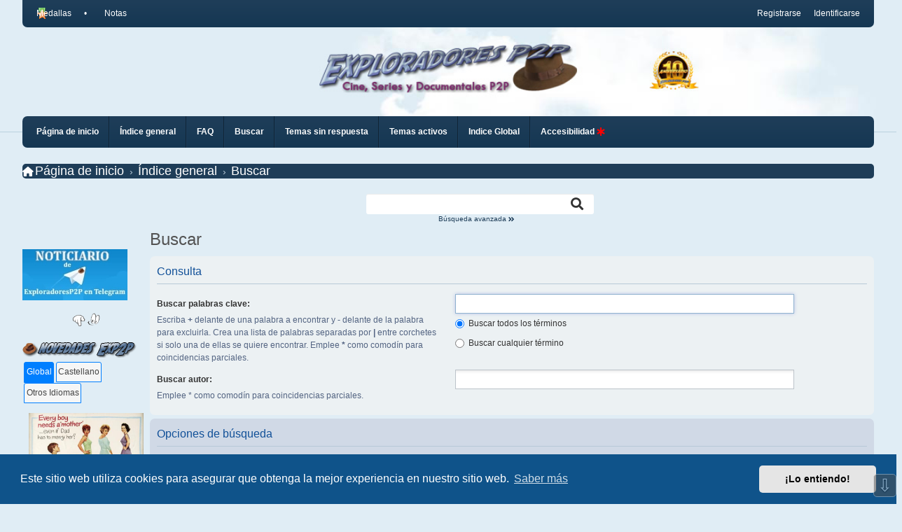

--- FILE ---
content_type: text/html; charset=UTF-8
request_url: https://exploradoresp2p.com/panel.php
body_size: 9876
content:
<div id="tabs">
<ul>
    <li><a href="#tab-global">Global</a></li>
    <li><a href="#tab-castellano">Castellano</a></li>
    <li><a href="#tab-otros-idiomas">Otros Idiomas</a></li>
</ul>
<div id="tab-global"><br><center><a class="thumbnail" data-modal="modal83752" href="/tema83752.html" target="_blank" style="position: relative;"><img loading="lazy" width="90%" src="https://i.imgur.com/wYsN6dR.jpeg" alt="" onerror = "this.src='/images/sincaratula.png'"><br><b>El noviazgo del padre de Eddie (1963 Romance Comedia) por Lola</b><br><br></a></center></a><div id='modal83752' class='divnovedad'><img loading="lazy" class="imgnovedad" width="423" height="600" src="https://i.imgur.com/wYsN6dR.jpeg" alt="" onerror = "this.src='/images/sincaratula.png'"><div class='movie-info'><span><h2>El noviazgo del padre de Eddie (1963 Romance Comedia) por Lola</h2></span></div></div><div style="position: relative; float: left;"><a class="thumbnail" data-modal="modal83751"  href="/tema83751.html" target="_blank"><img loading="lazy" width="50px" height="70px" src="https://i.ibb.co/RGhkzCbL/marbella-723511755-large.jpg" alt="" onerror = "this.src='/images/sincaratula.png'"></a><div id='modal83751' class='divnovedad'><img loading="lazy" class="imgnovedad" width="423" height="600" src="https://i.ibb.co/RGhkzCbL/marbella-723511755-large.jpg" alt="" onerror = "this.src='/images/sincaratula.png'"><div class='movie-info'><span><h2>Marbella (2024 Thriller Serie TV 1ª temporada) (6/6) por hipolismata</h2></span></div></div></div><div style="position: relative; float: left;"><a class="thumbnail" data-modal="modal41759"  href="/tema41759.html" target="_blank"><img loading="lazy" width="50px" height="70px" src="https://i.postimg.cc/hP7VB4jK/989e8597fb588c3e3f920a0c6d1f90446791ae9923018270c55ef0323b9bec4d.jpg" alt="" onerror = "this.src='/images/sincaratula.png'"></a><div id='modal41759' class='divnovedad'><img loading="lazy" class="imgnovedad" width="423" height="600" src="https://i.postimg.cc/hP7VB4jK/989e8597fb588c3e3f920a0c6d1f90446791ae9923018270c55ef0323b9bec4d.jpg" alt="" onerror = "this.src='/images/sincaratula.png'"><div class='movie-info'><span><h2>Sueño de una noche de invierno (2004 Drama) NUEVO ripeo WEBDL m1080p Dual por ivi25</h2></span></div></div></div><div style="position: relative; float: left;"><a class="thumbnail" data-modal="modal83750"  href="/tema83750.html" target="_blank"><img loading="lazy" width="50px" height="70px" src="https://i.postimg.cc/6pBt5DyZ/MV5BMz-Rk-N2Uz-Mj-Et-Ym-Zl-My00MDU3LTg2OTQt-NTJh-NTFj-OWM3Zm-Yx-Xk-Ey-Xk-Fqc-Gc-V1.jpg" alt="" onerror = "this.src='/images/sincaratula.png'"><img loading='lazy' class = 'idiomap' width='50%' src='/images/LAT.png' style='position: absolute; top: -3px; right: 1px;'></a><div id='modal83750' class='divnovedad'><img loading="lazy" class="imgnovedad" width="423" height="600" src="https://i.postimg.cc/6pBt5DyZ/MV5BMz-Rk-N2Uz-Mj-Et-Ym-Zl-My00MDU3LTg2OTQt-NTJh-NTFj-OWM3Zm-Yx-Xk-Ey-Xk-Fqc-Gc-V1.jpg" alt="" onerror = "this.src='/images/sincaratula.png'"><img loading='lazy' class = 'idiomam' width='50%' src='/images/LAT.png' style='position: absolute; top: 0; right: 0;'><div class='movie-info'><span><h2>El experimento del terror (2010 Terror Ciencia ficción Acción Thriller Zombis C. Thomas Howell Judd Nelson) por kaosone22</h2></span></div></div></div><div style="position: relative; float: left;"><a class="thumbnail" data-modal="modal83748"  href="/tema83748.html" target="_blank"><img loading="lazy" width="50px" height="70px" src="https://i.ibb.co/fz55v77r/c-JQBQQzl10af-LJxxk-Acdzf-MYz-JH.jpg" alt="" onerror = "this.src='/images/sincaratula.png'"></a><div id='modal83748' class='divnovedad'><img loading="lazy" class="imgnovedad" width="423" height="600" src="https://i.ibb.co/fz55v77r/c-JQBQQzl10af-LJxxk-Acdzf-MYz-JH.jpg" alt="" onerror = "this.src='/images/sincaratula.png'"><div class='movie-info'><span><h2>Guerrilla (2017 Drama Miniserie TV) (6/6) por hipolismata</h2></span></div></div></div><div style="position: relative; float: left;"><a class="thumbnail" data-modal="modal3579"  href="/tema3579.html" target="_blank"><img loading="lazy" width="50px" height="70px" src="https://i.imgur.com/X2ydJjZ.jpg" alt="" onerror = "this.src='/images/sincaratula.png'"></a><div id='modal3579' class='divnovedad'><img loading="lazy" class="imgnovedad" width="423" height="600" src="https://i.imgur.com/X2ydJjZ.jpg" alt="" onerror = "this.src='/images/sincaratula.png'"><div class='movie-info'><span><h2>La daga de Rasputín (2011 Comedia Jesus Bonilla) NUEVO ripeo WEBDL m1080p Castellano por ivi25</h2></span></div></div></div><div style="position: relative; float: left;"><a class="thumbnail" data-modal="modal13519"  href="/tema13519.html" target="_blank"><img loading="lazy" width="50px" height="70px" src="https://i.imgur.com/mDPSB0m.jpeg" alt="" onerror = "this.src='/images/sincaratula.png'"></a><div id='modal13519' class='divnovedad'><img loading="lazy" class="imgnovedad" width="423" height="600" src="https://i.imgur.com/mDPSB0m.jpeg" alt="" onerror = "this.src='/images/sincaratula.png'"><div class='movie-info'><span><h2>Bangkok Haunted (2001 Terror Oxide Pang Chun Pisoot Praesangeiam) NUEVO ripeo HDRip m720p Castellano por macana555</h2></span></div></div></div><div style="position: relative; float: left;"><a class="thumbnail" data-modal="modal83747"  href="/tema83747.html" target="_blank"><img loading="lazy" width="50px" height="70px" src="https://i.ibb.co/QFwjzMXT/MV5B.jpg" alt="" onerror = "this.src='/images/sincaratula.png'"></a><div id='modal83747' class='divnovedad'><img loading="lazy" class="imgnovedad" width="423" height="600" src="https://i.ibb.co/QFwjzMXT/MV5B.jpg" alt="" onerror = "this.src='/images/sincaratula.png'"><div class='movie-info'><span><h2>Obituary (2026 Crimen Serie TV 2ª temporada) (2/6) por hipolismata</h2></span></div></div></div><div style="position: relative; float: left;"><a class="thumbnail" data-modal="modal83745"  href="/tema83745.html" target="_blank"><img loading="lazy" width="50px" height="70px" src="https://i.postimg.cc/gkk1WFzN/dean-jones-243624022785655-nm-large%281%29.jpg" alt="" onerror = "this.src='/images/sincaratula.png'"></a><div id='modal83745' class='divnovedad'><img loading="lazy" class="imgnovedad" width="423" height="600" src="https://i.postimg.cc/gkk1WFzN/dean-jones-243624022785655-nm-large%281%29.jpg" alt="" onerror = "this.src='/images/sincaratula.png'"><div class='movie-info'><span><h2>Dean Jones Ciclo por kasi0pea</h2></span></div></div></div><div style="position: relative; float: left;"><a class="thumbnail" data-modal="modal83744"  href="/tema83744.html" target="_blank"><img loading="lazy" width="50px" height="70px" src="https://i.imgur.com/vr9yXbG.jpeg" alt="" onerror = "this.src='/images/sincaratula.png'"></a><div id='modal83744' class='divnovedad'><img loading="lazy" class="imgnovedad" width="423" height="600" src="https://i.imgur.com/vr9yXbG.jpeg" alt="" onerror = "this.src='/images/sincaratula.png'"><div class='movie-info'><span><h2>Jennifer Lawrence Ciclo por barri3</h2></span></div></div></div><div style="position: relative; float: left;"><a class="thumbnail" data-modal="modal22718"  href="/tema22718.html" target="_blank"><img loading="lazy" width="50px" height="70px" src="https://i.imgur.com/xbVoedp.jpeg" alt="" onerror = "this.src='/images/sincaratula.png'"></a><div id='modal22718' class='divnovedad'><img loading="lazy" class="imgnovedad" width="423" height="600" src="https://i.imgur.com/xbVoedp.jpeg" alt="" onerror = "this.src='/images/sincaratula.png'"><div class='movie-info'><span><h2>Cyrano de Bergerac (1950 aventuras romance Michael Gordon) NUEVO ripeo BDRip Multiaudio por dcine</h2></span></div></div></div><div style="position: relative; float: left;"><a class="thumbnail" data-modal="modal14077"  href="/tema14077.html" target="_blank"><img loading="lazy" width="50px" height="70px" src="https://i.imgur.com/wyKVtpG.jpeg" alt="" onerror = "this.src='/images/sincaratula.png'"></a><div id='modal14077' class='divnovedad'><img loading="lazy" class="imgnovedad" width="423" height="600" src="https://i.imgur.com/wyKVtpG.jpeg" alt="" onerror = "this.src='/images/sincaratula.png'"><div class='movie-info'><span><h2>La recompensa (2009 Thriller Ian Fitzgibbon) NUEVO ripeo BDRip m1080p Dual por macana555</h2></span></div></div></div><div style="position: relative; float: left;"><a class="thumbnail" data-modal="modal83743"  href="/tema83743.html" target="_blank"><img loading="lazy" width="50px" height="70px" src="https://i.ibb.co/yFc3m8Dc/a-SOV3k-VHJx-Frqv-Njez-Ym-Nd5v-Lku.jpg" alt="" onerror = "this.src='/images/sincaratula.png'"></a><div id='modal83743' class='divnovedad'><img loading="lazy" class="imgnovedad" width="423" height="600" src="https://i.ibb.co/yFc3m8Dc/a-SOV3k-VHJx-Frqv-Njez-Ym-Nd5v-Lku.jpg" alt="" onerror = "this.src='/images/sincaratula.png'"><div class='movie-info'><span><h2>Un paso adelante (2003 Drama Serie TV 3ª temporada) (13/13) por hipolismata</h2></span></div></div></div><div style="position: relative; float: left;"><a class="thumbnail" data-modal="modal83742"  href="/tema83742.html" target="_blank"><img loading="lazy" width="50px" height="70px" src="https://i.imgur.com/UpgPfpv.jpg" alt="" onerror = "this.src='/images/sincaratula.png'"></a><div id='modal83742' class='divnovedad'><img loading="lazy" class="imgnovedad" width="423" height="600" src="https://i.imgur.com/UpgPfpv.jpg" alt="" onerror = "this.src='/images/sincaratula.png'"><div class='movie-info'><span><h2>Yaya (2024 Corto) por gingerlynn</h2></span></div></div></div><div style="position: relative; float: left;"><a class="thumbnail" data-modal="modal83741"  href="/tema83741.html" target="_blank"><img loading="lazy" width="50px" height="70px" src="https://i.imgur.com/H969l2f.jpg" alt="" onerror = "this.src='/images/sincaratula.png'"></a><div id='modal83741' class='divnovedad'><img loading="lazy" class="imgnovedad" width="423" height="600" src="https://i.imgur.com/H969l2f.jpg" alt="" onerror = "this.src='/images/sincaratula.png'"><div class='movie-info'><span><h2>La manzana (2024 Corto) por gingerlynn</h2></span></div></div></div><div style="position: relative; float: left;"><a class="thumbnail" data-modal="modal83738"  href="/tema83738.html" target="_blank"><img loading="lazy" width="50px" height="70px" src="https://i.ibb.co/hFCcGgLX/MV5-BMm-Nh-NDhk-Y2-It-Zj-Vk-YS00-Njg1-LWI5-Yzgt-ZDFk-OWM1-ZDVh-NTAx-Xk-Ey-Xk-Fqc-Gc-V1-FMjpg-UX1000.jpg" alt="" onerror = "this.src='/images/sincaratula.png'"><img loading='lazy' class = 'idiomap' width='50%' src='/images/SUB.png' style='position: absolute; top: -3px; right: 1px;'></a><div id='modal83738' class='divnovedad'><img loading="lazy" class="imgnovedad" width="423" height="600" src="https://i.ibb.co/hFCcGgLX/MV5-BMm-Nh-NDhk-Y2-It-Zj-Vk-YS00-Njg1-LWI5-Yzgt-ZDFk-OWM1-ZDVh-NTAx-Xk-Ey-Xk-Fqc-Gc-V1-FMjpg-UX1000.jpg" alt="" onerror = "this.src='/images/sincaratula.png'"><img loading='lazy' class = 'idiomam' width='50%' src='/images/SUB.png' style='position: absolute; top: 0; right: 0;'><div class='movie-info'><span><h2>La gruta de la rosa de oro 4 (Fantaghiro 4) (1994 Miniserie) (2/2) por dieli</h2></span></div></div></div><div style="position: relative; float: left;"><a class="thumbnail" data-modal="modal12822"  href="/tema12822.html" target="_blank"><img loading="lazy" width="50px" height="70px" src="https://i.imgur.com/96UH2k7.jpeg" alt="" onerror = "this.src='/images/sincaratula.png'"></a><div id='modal12822' class='divnovedad'><img loading="lazy" class="imgnovedad" width="423" height="600" src="https://i.imgur.com/96UH2k7.jpeg" alt="" onerror = "this.src='/images/sincaratula.png'"><div class='movie-info'><span><h2>Van Wilder 2: La rebelión de Taj (2006 Comedia) NUEVO ripeo WEBDL m1080p Dual por hipolismata</h2></span></div></div></div><div style="position: relative; float: left;"><a class="thumbnail" data-modal="modal83736"  href="/tema83736.html" target="_blank"><img loading="lazy" width="50px" height="70px" src="https://i.postimg.cc/PrQ0mNcY/MV5BNDYw-MTI1Mzc3MF5BMl5Ban-Bn-Xk-Ft-ZTcw-OTg3MTEw-Mg-V1.jpg" alt="" onerror = "this.src='/images/sincaratula.png'"><img loading='lazy' class = 'idiomap' width='50%' src='/images/LAT.png' style='position: absolute; top: -3px; right: 1px;'></a><div id='modal83736' class='divnovedad'><img loading="lazy" class="imgnovedad" width="423" height="600" src="https://i.postimg.cc/PrQ0mNcY/MV5BNDYw-MTI1Mzc3MF5BMl5Ban-Bn-Xk-Ft-ZTcw-OTg3MTEw-Mg-V1.jpg" alt="" onerror = "this.src='/images/sincaratula.png'"><img loading='lazy' class = 'idiomam' width='50%' src='/images/LAT.png' style='position: absolute; top: 0; right: 0;'><div class='movie-info'><span><h2>El dia que el mundo se detuvo (2008 Acción B Aventura Urbana Ciencia Ficción Terror C. Thomas Howell Judd Nelson) por kaosone22</h2></span></div></div></div><div style="position: relative; float: left;"><a class="thumbnail" data-modal="modal12246"  href="/tema12246.html" target="_blank"><img loading="lazy" width="50px" height="70px" src="https://i.imgur.com/3W0MXZO.jpg" alt="" onerror = "this.src='/images/sincaratula.png'"></a><div id='modal12246' class='divnovedad'><img loading="lazy" class="imgnovedad" width="423" height="600" src="https://i.imgur.com/3W0MXZO.jpg" alt="" onerror = "this.src='/images/sincaratula.png'"><div class='movie-info'><span><h2>Shaolin. La leyenda de los monjes guerreros (2011 Acción Benny Chan) NUEVO ripeo WEBDL m1080p Dual por ivi25</h2></span></div></div></div><div style="position: relative; float: left;"><a class="thumbnail" data-modal="modal17359"  href="/tema17359.html" target="_blank"><img loading="lazy" width="50px" height="70px" src="https://i.imgur.com/epIhH0e.jpeg" alt="" onerror = "this.src='/images/sincaratula.png'"></a><div id='modal17359' class='divnovedad'><img loading="lazy" class="imgnovedad" width="423" height="600" src="https://i.imgur.com/epIhH0e.jpeg" alt="" onerror = "this.src='/images/sincaratula.png'"><div class='movie-info'><span><h2>Tom Jones (1963 aventuras Tony Richardson) NUEVO ripeo WEBDL m1080p Dual por ivi25</h2></span></div></div></div><div style="position: relative; float: left;"><a class="thumbnail" data-modal="modal8871"  href="/tema8871.html" target="_blank"><img loading="lazy" width="50px" height="70px" src="https://i.imgur.com/z6xzv.jpg" alt="" onerror = "this.src='/images/sincaratula.png'"></a><div id='modal8871' class='divnovedad'><img loading="lazy" class="imgnovedad" width="423" height="600" src="https://i.imgur.com/z6xzv.jpg" alt="" onerror = "this.src='/images/sincaratula.png'"><div class='movie-info'><span><h2>La noche del sábado (1950 Drama Rafael Gil) NUEVO ripeo WEBDL m1080p Castellano por ivi25</h2></span></div></div></div><div style="position: relative; float: left;"><a class="thumbnail" data-modal="modal83735"  href="/tema83735.html" target="_blank"><img loading="lazy" width="50px" height="70px" src="https://i.imgur.com/vKot4DA.jpeg" alt="" onerror = "this.src='/images/sincaratula.png'"></a><div id='modal83735' class='divnovedad'><img loading="lazy" class="imgnovedad" width="423" height="600" src="https://i.imgur.com/vKot4DA.jpeg" alt="" onerror = "this.src='/images/sincaratula.png'"><div class='movie-info'><span><h2>El día menos pensado (2025 Programa Documental Temporada 5)  (03/06) por ivi25</h2></span></div></div></div><div style="position: relative; float: left;"><a class="thumbnail" data-modal="modal44535"  href="/tema44535.html" target="_blank"><img loading="lazy" width="50px" height="70px" src="https://i.imgur.com/xeS4ij2.jpeg" alt="" onerror = "this.src='/images/sincaratula.png'"></a><div id='modal44535' class='divnovedad'><img loading="lazy" class="imgnovedad" width="423" height="600" src="https://i.imgur.com/xeS4ij2.jpeg" alt="" onerror = "this.src='/images/sincaratula.png'"><div class='movie-info'><span><h2>Gringo: Se busca vivo o muerto ( 2018 Acción ) NUEVO ripeo BDRip m1080p Dual por macana555</h2></span></div></div></div><div style="position: relative; float: left;"><a class="thumbnail" data-modal="modal3801"  href="/tema3801.html" target="_blank"><img loading="lazy" width="50px" height="70px" src="https://i.imgur.com/DixDEBt.jpg?1" alt="" onerror = "this.src='/images/sincaratula.png'"></a><div id='modal3801' class='divnovedad'><img loading="lazy" class="imgnovedad" width="423" height="600" src="https://i.imgur.com/DixDEBt.jpg?1" alt="" onerror = "this.src='/images/sincaratula.png'"><div class='movie-info'><span><h2>Veneno para las hadas (1986 Terror) NUEVO ripeo BRRip m1080p Castellano por indalo</h2></span></div></div></div><div style="position: relative; float: left;"><a class="thumbnail" data-modal="modal83731"  href="/tema83731.html" target="_blank"><img loading="lazy" width="50px" height="70px" src="https://i.ibb.co/zTDHyL15/un-paso-adelante-temporada-2-dvd-sp-po28545.jpg" alt="" onerror = "this.src='/images/sincaratula.png'"></a><div id='modal83731' class='divnovedad'><img loading="lazy" class="imgnovedad" width="423" height="600" src="https://i.ibb.co/zTDHyL15/un-paso-adelante-temporada-2-dvd-sp-po28545.jpg" alt="" onerror = "this.src='/images/sincaratula.png'"><div class='movie-info'><span><h2>Un paso adelante (2002 Drama Serie TV 2ª temporada) (14/14) por hipolismata</h2></span></div></div></div><div style="position: relative; float: left;"><a class="thumbnail" data-modal="modal20033"  href="/tema20033.html" target="_blank"><img loading="lazy" width="50px" height="70px" src="https://i.imgur.com/pNkDwHY.jpeg" alt="" onerror = "this.src='/images/sincaratula.png'"></a><div id='modal20033' class='divnovedad'><img loading="lazy" class="imgnovedad" width="423" height="600" src="https://i.imgur.com/pNkDwHY.jpeg" alt="" onerror = "this.src='/images/sincaratula.png'"><div class='movie-info'><span><h2>Pesadilla de un asesino (Pesadilla americana) (2002 terror Jon Keeyes) NUEVO ripeo HDRip m720p Dual por macana555</h2></span></div></div></div><div style="position: relative; float: left;"><a class="thumbnail" data-modal="modal83729"  href="/tema83729.html" target="_blank"><img loading="lazy" width="50px" height="70px" src="https://i.postimg.cc/prR08zFn/the-astronaut-458516205-large.jpg" alt="" onerror = "this.src='/images/sincaratula.png'"></a><div id='modal83729' class='divnovedad'><img loading="lazy" class="imgnovedad" width="423" height="600" src="https://i.postimg.cc/prR08zFn/the-astronaut-458516205-large.jpg" alt="" onerror = "this.src='/images/sincaratula.png'"><div class='movie-info'><span><h2>La astronauta (2025 Terror) por ivi25</h2></span></div></div></div><div style="position: relative; float: left;"><a class="thumbnail" data-modal="modal83728"  href="/tema83728.html" target="_blank"><img loading="lazy" width="50px" height="70px" src="https://i.imgur.com/O46cHD1.jpeg" alt="" onerror = "this.src='/images/sincaratula.png'"></a><div id='modal83728' class='divnovedad'><img loading="lazy" class="imgnovedad" width="423" height="600" src="https://i.imgur.com/O46cHD1.jpeg" alt="" onerror = "this.src='/images/sincaratula.png'"><div class='movie-info'><span><h2>El caballero de los Siete Reinos  (2026 Serie TV Temporada 1) (01/06) por ivi25</h2></span></div></div></div><div style="position: relative; float: left;"><a class="thumbnail" data-modal="modal83727"  href="/tema83727.html" target="_blank"><img loading="lazy" width="50px" height="70px" src="https://i.postimg.cc/TYw9v2qS/Picsart-26-01-18-00-27-12-336.png" alt="" onerror = "this.src='/images/sincaratula.png'"></a><div id='modal83727' class='divnovedad'><img loading="lazy" class="imgnovedad" width="423" height="600" src="https://i.postimg.cc/TYw9v2qS/Picsart-26-01-18-00-27-12-336.png" alt="" onerror = "this.src='/images/sincaratula.png'"><div class='movie-info'><span><h2>Julian McMahon Ciclo por kasi0pea</h2></span></div></div></div><div style="position: relative; float: left;"><a class="thumbnail" data-modal="modal40103"  href="/tema40103.html" target="_blank"><img loading="lazy" width="50px" height="70px" src="https://ist3-6.filesor.com/pimpandhost.com/5/2/7/1/52716/5/2/I/U/52IUw/La%20joven%20y%20la%20tentaci__n%20%281986%29.jpg" alt="" onerror = "this.src='/images/sincaratula.png'"></a><div id='modal40103' class='divnovedad'><img loading="lazy" class="imgnovedad" width="423" height="600" src="https://ist3-6.filesor.com/pimpandhost.com/5/2/7/1/52716/5/2/I/U/52IUw/La%20joven%20y%20la%20tentaci__n%20%281986%29.jpg" alt="" onerror = "this.src='/images/sincaratula.png'"><div class='movie-info'><span><h2>La joven y la tentación (1986 Intriga Assumpta Serna) NUEVO ripeo VHSRip Castellano por alber93ballesteros</h2></span></div></div></div><div style="position: relative; float: left;"><a class="thumbnail" data-modal="modal14184"  href="/tema14184.html" target="_blank"><img loading="lazy" width="50px" height="70px" src="https://i.imgur.com/358DWDb.jpg" alt="" onerror = "this.src='/images/sincaratula.png'"></a><div id='modal14184' class='divnovedad'><img loading="lazy" class="imgnovedad" width="423" height="600" src="https://i.imgur.com/358DWDb.jpg" alt="" onerror = "this.src='/images/sincaratula.png'"><div class='movie-info'><span><h2>En busca de la tumba de Cristo (2006 Aventuras) NUEVO ripeo WEBDL m1080p Castellano por danmac</h2></span></div></div></div><div style="position: relative; float: left;"><a class="thumbnail" data-modal="modal83726"  href="/tema83726.html" target="_blank"><img loading="lazy" width="50px" height="70px" src="https://i.ibb.co/pjH9qmPz/dest-1.jpg" alt="" onerror = "this.src='/images/sincaratula.png'"></a><div id='modal83726' class='divnovedad'><img loading="lazy" class="imgnovedad" width="423" height="600" src="https://i.ibb.co/pjH9qmPz/dest-1.jpg" alt="" onerror = "this.src='/images/sincaratula.png'"><div class='movie-info'><span><h2>Un paso adelante (2002 Drama Serie TV 1ª temporada) (13/13) por hipolismata</h2></span></div></div></div><div style="position: relative; float: left;"><a class="thumbnail" data-modal="modal83725"  href="/tema83725.html" target="_blank"><img loading="lazy" width="50px" height="70px" src="https://i.ibb.co/4g7hhYQv/61xfj-SSZv3-L-1.jpg" alt="" onerror = "this.src='/images/sincaratula.png'"><img loading='lazy' class = 'idiomap' width='50%' src='/images/SUB.png' style='position: absolute; top: -3px; right: 1px;'></a><div id='modal83725' class='divnovedad'><img loading="lazy" class="imgnovedad" width="423" height="600" src="https://i.ibb.co/4g7hhYQv/61xfj-SSZv3-L-1.jpg" alt="" onerror = "this.src='/images/sincaratula.png'"><img loading='lazy' class = 'idiomam' width='50%' src='/images/SUB.png' style='position: absolute; top: 0; right: 0;'><div class='movie-info'><span><h2>Un país muy lejano (Fantaghiro 5) (2000 Miniserie) (2/2) por dieli</h2></span></div></div></div><div style="position: relative; float: left;"><a class="thumbnail" data-modal="modal18317"  href="/tema18317.html" target="_blank"><img loading="lazy" width="50px" height="70px" src="https://i.imgur.com/XRU1QpE.jpg" alt="" onerror = "this.src='/images/sincaratula.png'"></a><div id='modal18317' class='divnovedad'><img loading="lazy" class="imgnovedad" width="423" height="600" src="https://i.imgur.com/XRU1QpE.jpg" alt="" onerror = "this.src='/images/sincaratula.png'"><div class='movie-info'><span><h2>Chicas, chicas, chicas (1962 Musical Norman Taurog) NUEVO ripeo WEBDL m1080p Dual por kasi0pea</h2></span></div></div></div><div style="position: relative; float: left;"><a class="thumbnail" data-modal="modal83724"  href="/tema83724.html" target="_blank"><img loading="lazy" width="50px" height="70px" src="https://i.imgur.com/Go9iXus.png" alt="" onerror = "this.src='/images/sincaratula.png'"></a><div id='modal83724' class='divnovedad'><img loading="lazy" class="imgnovedad" width="423" height="600" src="https://i.imgur.com/Go9iXus.png" alt="" onerror = "this.src='/images/sincaratula.png'"><div class='movie-info'><span><h2>Tigres en el cielo (The McConnell Story) (1955 Drama Bélico) por Lola</h2></span></div></div></div><div style="position: relative; float: left;"><a class="thumbnail" data-modal="modal83723"  href="/tema83723.html" target="_blank"><img loading="lazy" width="50px" height="70px" src="https://i.imgur.com/eSWsHAx.jpeg" alt="" onerror = "this.src='/images/sincaratula.png'"><img loading='lazy' class = 'idiomap' width='50%' src='/images/SUB.png' style='position: absolute; top: -3px; right: 1px;'></a><div id='modal83723' class='divnovedad'><img loading="lazy" class="imgnovedad" width="423" height="600" src="https://i.imgur.com/eSWsHAx.jpeg" alt="" onerror = "this.src='/images/sincaratula.png'"><img loading='lazy' class = 'idiomam' width='50%' src='/images/SUB.png' style='position: absolute; top: 0; right: 0;'><div class='movie-info'><span><h2>Plughead Rewired: Circuitry Man II (1994 Ciencia Ficción) por macana555</h2></span></div></div></div><div style="position: relative; float: left;"><a class="thumbnail" data-modal="modal69199"  href="/tema69199.html" target="_blank"><img loading="lazy" width="50px" height="70px" src="https://imgur.com/lBxlinA.jpg" alt="" onerror = "this.src='/images/sincaratula.png'"><img loading='lazy' class = 'idiomap' width='50%' src='/images/LAT.png' style='position: absolute; top: -3px; right: 1px;'></a><div id='modal69199' class='divnovedad'><img loading="lazy" class="imgnovedad" width="423" height="600" src="https://imgur.com/lBxlinA.jpg" alt="" onerror = "this.src='/images/sincaratula.png'"><img loading='lazy' class = 'idiomam' width='50%' src='/images/LAT.png' style='position: absolute; top: 0; right: 0;'><div class='movie-info'><span><h2>Dashing Home for Christmas (2022 Romance navideño) NUEVO ripeo WEBDL m1080p Latino por mchf</h2></span></div></div></div><div style="position: relative; float: left;"><a class="thumbnail" data-modal="modal21689"  href="/tema21689.html" target="_blank"><img loading="lazy" width="50px" height="70px" src="https://i.imgur.com/VEj0ImA.jpg" alt="" onerror = "this.src='/images/sincaratula.png'"></a><div id='modal21689' class='divnovedad'><img loading="lazy" class="imgnovedad" width="423" height="600" src="https://i.imgur.com/VEj0ImA.jpg" alt="" onerror = "this.src='/images/sincaratula.png'"><div class='movie-info'><span><h2>Desideria, el anillo del dragón [1994 Miniserie Anna Falchi Franco Nero] NUEVO ripeo HDRip Dual por dieli</h2></span></div></div></div><div style="position: relative; float: left;"><a class="thumbnail" data-modal="modal83720"  href="/tema83720.html" target="_blank"><img loading="lazy" width="50px" height="70px" src="https://i.postimg.cc/QxbY7zVZ/poster-0-3-1000x1500.jpg" alt="" onerror = "this.src='/images/sincaratula.png'"></a><div id='modal83720' class='divnovedad'><img loading="lazy" class="imgnovedad" width="423" height="600" src="https://i.postimg.cc/QxbY7zVZ/poster-0-3-1000x1500.jpg" alt="" onerror = "this.src='/images/sincaratula.png'"><div class='movie-info'><span><h2>Ícaro: la semana en llamas (2022 Documental) por ivi25</h2></span></div></div></div><div style="position: relative; float: left;"><a class="thumbnail" data-modal="modal5784"  href="/tema5784.html" target="_blank"><img loading="lazy" width="50px" height="70px" src="https://i.imgur.com/3SpIjGi.jpeg" alt="" onerror = "this.src='/images/sincaratula.png'"></a><div id='modal5784' class='divnovedad'><img loading="lazy" class="imgnovedad" width="423" height="600" src="https://i.imgur.com/3SpIjGi.jpeg" alt="" onerror = "this.src='/images/sincaratula.png'"><div class='movie-info'><span><h2>Vidas rebeldes (1961 Drama) NUEVO ripeo WEBDL m1080p Dual por hipolismata</h2></span></div></div></div><div style="position: relative; float: left;"><a class="thumbnail" data-modal="modal83718"  href="/tema83718.html" target="_blank"><img loading="lazy" width="50px" height="70px" src="https://i.imgur.com/KVgxfo8.jpeg" alt="" onerror = "this.src='/images/sincaratula.png'"><img loading='lazy' class = 'idiomap' width='50%' src='/images/LAT.png' style='position: absolute; top: -3px; right: 1px;'></a><div id='modal83718' class='divnovedad'><img loading="lazy" class="imgnovedad" width="423" height="600" src="https://i.imgur.com/KVgxfo8.jpeg" alt="" onerror = "this.src='/images/sincaratula.png'"><img loading='lazy' class = 'idiomam' width='50%' src='/images/LAT.png' style='position: absolute; top: 0; right: 0;'><div class='movie-info'><span><h2>Señal acústica (Making Waves) (2023 Romance Hallmark II) por mchf</h2></span></div></div></div><div style="position: relative; float: left;"><a class="thumbnail" data-modal="modal74948"  href="/tema74948.html" target="_blank"><img loading="lazy" width="50px" height="70px" src="https://i.ibb.co/ggp7hNk/When-love-springs.jpg" alt="" onerror = "this.src='/images/sincaratula.png'"><img loading='lazy' class = 'idiomap' width='50%' src='/images/LAT.png' style='position: absolute; top: -3px; right: 1px;'></a><div id='modal74948' class='divnovedad'><img loading="lazy" class="imgnovedad" width="423" height="600" src="https://i.ibb.co/ggp7hNk/When-love-springs.jpg" alt="" onerror = "this.src='/images/sincaratula.png'"><img loading='lazy' class = 'idiomam' width='50%' src='/images/LAT.png' style='position: absolute; top: 0; right: 0;'><div class='movie-info'><span><h2>When Love Springs (2023 Romance HallmarkII) NUEVO ripeo HDRip m1080p Dual latino inglés por mchf</h2></span></div></div></div><div style="position: relative; float: left;"><a class="thumbnail" data-modal="modal83717"  href="/tema83717.html" target="_blank"><img loading="lazy" width="50px" height="70px" src="https://i.ibb.co/xS81dMz7/weeds-s6-poster.jpg" alt="" onerror = "this.src='/images/sincaratula.png'"></a><div id='modal83717' class='divnovedad'><img loading="lazy" class="imgnovedad" width="423" height="600" src="https://i.ibb.co/xS81dMz7/weeds-s6-poster.jpg" alt="" onerror = "this.src='/images/sincaratula.png'"><div class='movie-info'><span><h2>Weeds (2010 Comedia Serie TV 6ª temporada) (13/13) por hipolismata</h2></span></div></div></div><div style="position: relative; float: left;"><a class="thumbnail" data-modal="modal83715"  href="/tema83715.html" target="_blank"><img loading="lazy" width="50px" height="70px" src="https://i.postimg.cc/RFnPx02V/5437696-280x400.jpg" alt="" onerror = "this.src='/images/sincaratula.png'"></a><div id='modal83715' class='divnovedad'><img loading="lazy" class="imgnovedad" width="423" height="600" src="https://i.postimg.cc/RFnPx02V/5437696-280x400.jpg" alt="" onerror = "this.src='/images/sincaratula.png'"><div class='movie-info'><span><h2>La cabaña del tío Tom (1987 Drama Telefilm Racismo Avery Brooks Samuel L. Jackson) por kaosone22</h2></span></div></div></div><div style="position: relative; float: left;"><a class="thumbnail" data-modal="modal24766"  href="/tema24766.html" target="_blank"><img loading="lazy" width="50px" height="70px" src="https://i.imgur.com/K9PRmzp.jpeg" alt="" onerror = "this.src='/images/sincaratula.png'"></a><div id='modal24766' class='divnovedad'><img loading="lazy" class="imgnovedad" width="423" height="600" src="https://i.imgur.com/K9PRmzp.jpeg" alt="" onerror = "this.src='/images/sincaratula.png'"><div class='movie-info'><span><h2>The Grandmaster (2013 Acción) NUEVO ripeo BDRip m1080p Dual por macana555</h2></span></div></div></div><div style="position: relative; float: left;"><a class="thumbnail" data-modal="modal83713"  href="/tema83713.html" target="_blank"><img loading="lazy" width="50px" height="70px" src="https://i.ibb.co/8DJvwQ8t/F4451272.jpg" alt="" onerror = "this.src='/images/sincaratula.png'"></a><div id='modal83713' class='divnovedad'><img loading="lazy" class="imgnovedad" width="423" height="600" src="https://i.ibb.co/8DJvwQ8t/F4451272.jpg" alt="" onerror = "this.src='/images/sincaratula.png'"><div class='movie-info'><span><h2>Muero por ella (2025 Drama) por hipolismata</h2></span></div></div></div><div style="position: relative; float: left;"><a class="thumbnail" data-modal="modal54513"  href="/tema54513.html" target="_blank"><img loading="lazy" width="50px" height="70px" src="https://i.imgur.com/QphdOiK.jpeg" alt="" onerror = "this.src='/images/sincaratula.png'"></a><div id='modal54513' class='divnovedad'><img loading="lazy" class="imgnovedad" width="423" height="600" src="https://i.imgur.com/QphdOiK.jpeg" alt="" onerror = "this.src='/images/sincaratula.png'"><div class='movie-info'><span><h2>Mélo (1986 Drama) NUEVO ripeo BDRip m1080p Dual por eye20</h2></span></div></div></div><div style="position: relative; float: left;"><a class="thumbnail" data-modal="modal83712"  href="/tema83712.html" target="_blank"><img loading="lazy" width="50px" height="70px" src="https://i.imgur.com/oSgJSkn.jpg" alt="" onerror = "this.src='/images/sincaratula.png'"><img loading='lazy' class = 'idiomap' width='50%' src='/images/HIS.png' style='position: absolute; top: -3px; right: 1px;'></a><div id='modal83712' class='divnovedad'><img loading="lazy" class="imgnovedad" width="423" height="600" src="https://i.imgur.com/oSgJSkn.jpg" alt="" onerror = "this.src='/images/sincaratula.png'"><img loading='lazy' class = 'idiomam' width='50%' src='/images/HIS.png' style='position: absolute; top: 0; right: 0;'><div class='movie-info'><span><h2>Homo Argentum (2025 Comedia) por gingerlynn</h2></span></div></div></div><div style="position: relative; float: left;"><a class="thumbnail" data-modal="modal14744"  href="/tema14744.html" target="_blank"><img loading="lazy" width="50px" height="70px" src="https://i.postimg.cc/Gp5Xzdhc/xl-80610-e9115a55.jpg" alt="" onerror = "this.src='/images/sincaratula.png'"></a><div id='modal14744' class='divnovedad'><img loading="lazy" class="imgnovedad" width="423" height="600" src="https://i.postimg.cc/Gp5Xzdhc/xl-80610-e9115a55.jpg" alt="" onerror = "this.src='/images/sincaratula.png'"><div class='movie-info'><span><h2>El último metro (1980 Drama François Truffaut) NUEVO ripeo BDRip m1080p Dual por eye20</h2></span></div></div></div><div style="position: relative; float: left;"><a class="thumbnail" data-modal="modal83031"  href="/tema83031.html" target="_blank"><img loading="lazy" width="50px" height="70px" src="https://i.ibb.co/xqYRFNn7/las-hijas-de-la-criada-780968388-large.jpg" alt="" onerror = "this.src='/images/sincaratula.png'"></a><div id='modal83031' class='divnovedad'><img loading="lazy" class="imgnovedad" width="423" height="600" src="https://i.ibb.co/xqYRFNn7/las-hijas-de-la-criada-780968388-large.jpg" alt="" onerror = "this.src='/images/sincaratula.png'"><div class='movie-info'><span><h2>Las hijas de la criada (2025 Drama Miniserie TV 1ª temporada) (8/8) NUEVO ripeo WEBDL m1080p Castellano por hipolismata</h2></span></div></div></div><div style="position: relative; float: left;"><a class="thumbnail" data-modal="modal83711"  href="/tema83711.html" target="_blank"><img loading="lazy" width="50px" height="70px" src="https://i.imgur.com/RyzJgwW.jpg" alt="" onerror = "this.src='/images/sincaratula.png'"></a><div id='modal83711' class='divnovedad'><img loading="lazy" class="imgnovedad" width="423" height="600" src="https://i.imgur.com/RyzJgwW.jpg" alt="" onerror = "this.src='/images/sincaratula.png'"><div class='movie-info'><span><h2>Michel Franco Ciclo por gingerlynn</h2></span></div></div></div><div style="position: relative; float: left;"><a class="thumbnail" data-modal="modal83710"  href="/tema83710.html" target="_blank"><img loading="lazy" width="50px" height="70px" src="https://i.imgur.com/Ib2Reim.jpg" alt="" onerror = "this.src='/images/sincaratula.png'"></a><div id='modal83710' class='divnovedad'><img loading="lazy" class="imgnovedad" width="423" height="600" src="https://i.imgur.com/Ib2Reim.jpg" alt="" onerror = "this.src='/images/sincaratula.png'"><div class='movie-info'><span><h2>Lique (2022 Corto) por gingerlynn</h2></span></div></div></div><div style="position: relative; float: left;"><a class="thumbnail" data-modal="modal83709"  href="/tema83709.html" target="_blank"><img loading="lazy" width="50px" height="70px" src="https://i.imgur.com/q5vpLpE.jpg" alt="" onerror = "this.src='/images/sincaratula.png'"></a><div id='modal83709' class='divnovedad'><img loading="lazy" class="imgnovedad" width="423" height="600" src="https://i.imgur.com/q5vpLpE.jpg" alt="" onerror = "this.src='/images/sincaratula.png'"><div class='movie-info'><span><h2>Viaje sin maletas (2018 Corto) por gingerlynn</h2></span></div></div></div><div style="position: relative; float: left;"><a class="thumbnail" data-modal="modal83708"  href="/tema83708.html" target="_blank"><img loading="lazy" width="50px" height="70px" src="https://i.postimg.cc/ncG92xxs/Picsart-26-01-12-18-14-20-106.png" alt="" onerror = "this.src='/images/sincaratula.png'"></a><div id='modal83708' class='divnovedad'><img loading="lazy" class="imgnovedad" width="423" height="600" src="https://i.postimg.cc/ncG92xxs/Picsart-26-01-12-18-14-20-106.png" alt="" onerror = "this.src='/images/sincaratula.png'"><div class='movie-info'><span><h2>Marina Gold Ciclo por kaosone22</h2></span></div></div></div><div style="position: relative; float: left;"><a class="thumbnail" data-modal="modal83707"  href="/tema83707.html" target="_blank"><img loading="lazy" width="50px" height="70px" src="https://i.imgur.com/Ef3g32j.jpeg" alt="" onerror = "this.src='/images/sincaratula.png'"><img loading='lazy' class = 'idiomap' width='50%' src='/images/LAT.png' style='position: absolute; top: -3px; right: 1px;'></a><div id='modal83707' class='divnovedad'><img loading="lazy" class="imgnovedad" width="423" height="600" src="https://i.imgur.com/Ef3g32j.jpeg" alt="" onerror = "this.src='/images/sincaratula.png'"><img loading='lazy' class = 'idiomam' width='50%' src='/images/LAT.png' style='position: absolute; top: 0; right: 0;'><div class='movie-info'><span><h2>Romance en Wolf Creek (Love In Wolf Creek) (2022 Romance) por mchf</h2></span></div></div></div><div style="position: relative; float: left;"><a class="thumbnail" data-modal="modal83706"  href="/tema83706.html" target="_blank"><img loading="lazy" width="50px" height="70px" src="https://i.ibb.co/mCmDP6fT/Picsart-26-01-17-17-04-23-539.jpg" alt="" onerror = "this.src='/images/sincaratula.png'"></a><div id='modal83706' class='divnovedad'><img loading="lazy" class="imgnovedad" width="423" height="600" src="https://i.ibb.co/mCmDP6fT/Picsart-26-01-17-17-04-23-539.jpg" alt="" onerror = "this.src='/images/sincaratula.png'"><div class='movie-info'><span><h2>Falso suicidio (1998 Thriller Drama Intriga Colegios &amp; Universidad Matthew Lillard) por kaosone22</h2></span></div></div></div><div style="position: relative; float: left;"><a class="thumbnail" data-modal="modal9847"  href="/tema9847.html" target="_blank"><img loading="lazy" width="50px" height="70px" src="https://i.imgur.com/U7Z2OUj.jpeg" alt="" onerror = "this.src='/images/sincaratula.png'"></a><div id='modal9847' class='divnovedad'><img loading="lazy" class="imgnovedad" width="423" height="600" src="https://i.imgur.com/U7Z2OUj.jpeg" alt="" onerror = "this.src='/images/sincaratula.png'"><div class='movie-info'><span><h2>Tropic Thunder, ¡una guerra muy perra! (2008 Comedia Ben Stiller) NUEVO ripeo BDRip m1080p Dual por macana555</h2></span></div></div></div><div style="position: relative; float: left;"><a class="thumbnail" data-modal="modal83703"  href="/tema83703.html" target="_blank"><img loading="lazy" width="50px" height="70px" src="https://i.imgur.com/WU5qiiW.jpeg" alt="" onerror = "this.src='/images/sincaratula.png'"></a><div id='modal83703' class='divnovedad'><img loading="lazy" class="imgnovedad" width="423" height="600" src="https://i.imgur.com/WU5qiiW.jpeg" alt="" onerror = "this.src='/images/sincaratula.png'"><div class='movie-info'><span><h2>Los desaparecidos en la Selva Negra (2023 Miniserie Thriller) 04/04 por Lola</h2></span></div></div></div><div style="position: relative; float: left;"><a class="thumbnail" data-modal="modal23449"  href="/tema23449.html" target="_blank"><img loading="lazy" width="50px" height="70px" src="https://i.imgur.com/zCNYjMO.jpeg" alt="" onerror = "this.src='/images/sincaratula.png'"></a><div id='modal23449' class='divnovedad'><img loading="lazy" class="imgnovedad" width="423" height="600" src="https://i.imgur.com/zCNYjMO.jpeg" alt="" onerror = "this.src='/images/sincaratula.png'"><div class='movie-info'><span><h2>A las duras y a las maduras (1998 comedia Bryan Spicer) NUEVO ripeo WEBDL m1080p Dual por hipolismata</h2></span></div></div></div><div style="position: relative; float: left;"><a class="thumbnail" data-modal="modal12093"  href="/tema12093.html" target="_blank"><img loading="lazy" width="50px" height="70px" src="https://i.imgur.com/x9S4tg7.jpg" alt="" onerror = "this.src='/images/sincaratula.png'"></a><div id='modal12093' class='divnovedad'><img loading="lazy" class="imgnovedad" width="423" height="600" src="https://i.imgur.com/x9S4tg7.jpg" alt="" onerror = "this.src='/images/sincaratula.png'"><div class='movie-info'><span><h2>La chica de rosa (1986 Comedia Howard Deutch) NUEVO ripeo BDRip m1080p Dual por mercedes</h2></span></div></div></div><div style="position: relative; float: left;"><a class="thumbnail" data-modal="modal11559"  href="/tema11559.html" target="_blank"><img loading="lazy" width="50px" height="70px" src="https://i.imgur.com/KTIzJjF.jpg" alt="" onerror = "this.src='/images/sincaratula.png'"></a><div id='modal11559' class='divnovedad'><img loading="lazy" class="imgnovedad" width="423" height="600" src="https://i.imgur.com/KTIzJjF.jpg" alt="" onerror = "this.src='/images/sincaratula.png'"><div class='movie-info'><span><h2>El relevo (1979 deporte Peter Yates) NUEVO ripeo BRRip m1080p Dual por eye20</h2></span></div></div></div></p>    </div>
<div id="tab-castellano"><br><center><a class="thumbnailcast" data-modal="modalcast83752" href="/tema83752.html" target="_blank" style="position: relative;"><img loading="lazy" width="90%" src="https://i.imgur.com/wYsN6dR.jpeg" alt="" onerror = "this.src='/images/sincaratula.png'"><br><b>El noviazgo del padre de Eddie (1963 Romance Comedia) por Lola</b><br><br></a></center></a><div id='modalcast83752' class='divnovedad'><img loading="lazy" class="imgnovedad" width="423" height="600" src="https://i.imgur.com/wYsN6dR.jpeg" alt="" onerror = "this.src='/images/sincaratula.png'"><div class='movie-info'><span><h2>El noviazgo del padre de Eddie (1963 Romance Comedia) por Lola</h2></span></div></div><div style="position: relative; float: left;"><a class="thumbnailcast" data-modal="modalcast83751"  href="/tema83751.html" target="_blank"><img loading="lazy" width="50px" height="70px" src="https://i.ibb.co/RGhkzCbL/marbella-723511755-large.jpg" alt="" onerror = "this.src='/images/sincaratula.png'"></a><div id='modalcast83751' class='divnovedad'><img loading="lazy" class="imgnovedad" width="423" height="600" src="https://i.ibb.co/RGhkzCbL/marbella-723511755-large.jpg" alt="" onerror = "this.src='/images/sincaratula.png'"><div class='movie-info'><span><h2>Marbella (2024 Thriller Serie TV 1ª temporada) (6/6) por hipolismata</h2></span></div></div></div><div style="position: relative; float: left;"><a class="thumbnailcast" data-modal="modalcast41759"  href="/tema41759.html" target="_blank"><img loading="lazy" width="50px" height="70px" src="https://i.postimg.cc/hP7VB4jK/989e8597fb588c3e3f920a0c6d1f90446791ae9923018270c55ef0323b9bec4d.jpg" alt="" onerror = "this.src='/images/sincaratula.png'"></a><div id='modalcast41759' class='divnovedad'><img loading="lazy" class="imgnovedad" width="423" height="600" src="https://i.postimg.cc/hP7VB4jK/989e8597fb588c3e3f920a0c6d1f90446791ae9923018270c55ef0323b9bec4d.jpg" alt="" onerror = "this.src='/images/sincaratula.png'"><div class='movie-info'><span><h2>Sueño de una noche de invierno (2004 Drama) NUEVO ripeo WEBDL m1080p Dual por ivi25</h2></span></div></div></div><div style="position: relative; float: left;"><a class="thumbnailcast" data-modal="modalcast83748"  href="/tema83748.html" target="_blank"><img loading="lazy" width="50px" height="70px" src="https://i.ibb.co/fz55v77r/c-JQBQQzl10af-LJxxk-Acdzf-MYz-JH.jpg" alt="" onerror = "this.src='/images/sincaratula.png'"></a><div id='modalcast83748' class='divnovedad'><img loading="lazy" class="imgnovedad" width="423" height="600" src="https://i.ibb.co/fz55v77r/c-JQBQQzl10af-LJxxk-Acdzf-MYz-JH.jpg" alt="" onerror = "this.src='/images/sincaratula.png'"><div class='movie-info'><span><h2>Guerrilla (2017 Drama Miniserie TV) (6/6) por hipolismata</h2></span></div></div></div><div style="position: relative; float: left;"><a class="thumbnailcast" data-modal="modalcast3579"  href="/tema3579.html" target="_blank"><img loading="lazy" width="50px" height="70px" src="https://i.imgur.com/X2ydJjZ.jpg" alt="" onerror = "this.src='/images/sincaratula.png'"></a><div id='modalcast3579' class='divnovedad'><img loading="lazy" class="imgnovedad" width="423" height="600" src="https://i.imgur.com/X2ydJjZ.jpg" alt="" onerror = "this.src='/images/sincaratula.png'"><div class='movie-info'><span><h2>La daga de Rasputín (2011 Comedia Jesus Bonilla) NUEVO ripeo WEBDL m1080p Castellano por ivi25</h2></span></div></div></div><div style="position: relative; float: left;"><a class="thumbnailcast" data-modal="modalcast13519"  href="/tema13519.html" target="_blank"><img loading="lazy" width="50px" height="70px" src="https://i.imgur.com/mDPSB0m.jpeg" alt="" onerror = "this.src='/images/sincaratula.png'"></a><div id='modalcast13519' class='divnovedad'><img loading="lazy" class="imgnovedad" width="423" height="600" src="https://i.imgur.com/mDPSB0m.jpeg" alt="" onerror = "this.src='/images/sincaratula.png'"><div class='movie-info'><span><h2>Bangkok Haunted (2001 Terror Oxide Pang Chun Pisoot Praesangeiam) NUEVO ripeo HDRip m720p Castellano por macana555</h2></span></div></div></div><div style="position: relative; float: left;"><a class="thumbnailcast" data-modal="modalcast83747"  href="/tema83747.html" target="_blank"><img loading="lazy" width="50px" height="70px" src="https://i.ibb.co/QFwjzMXT/MV5B.jpg" alt="" onerror = "this.src='/images/sincaratula.png'"></a><div id='modalcast83747' class='divnovedad'><img loading="lazy" class="imgnovedad" width="423" height="600" src="https://i.ibb.co/QFwjzMXT/MV5B.jpg" alt="" onerror = "this.src='/images/sincaratula.png'"><div class='movie-info'><span><h2>Obituary (2026 Crimen Serie TV 2ª temporada) (2/6) por hipolismata</h2></span></div></div></div><div style="position: relative; float: left;"><a class="thumbnailcast" data-modal="modalcast83745"  href="/tema83745.html" target="_blank"><img loading="lazy" width="50px" height="70px" src="https://i.postimg.cc/gkk1WFzN/dean-jones-243624022785655-nm-large%281%29.jpg" alt="" onerror = "this.src='/images/sincaratula.png'"></a><div id='modalcast83745' class='divnovedad'><img loading="lazy" class="imgnovedad" width="423" height="600" src="https://i.postimg.cc/gkk1WFzN/dean-jones-243624022785655-nm-large%281%29.jpg" alt="" onerror = "this.src='/images/sincaratula.png'"><div class='movie-info'><span><h2>Dean Jones Ciclo por kasi0pea</h2></span></div></div></div><div style="position: relative; float: left;"><a class="thumbnailcast" data-modal="modalcast83744"  href="/tema83744.html" target="_blank"><img loading="lazy" width="50px" height="70px" src="https://i.imgur.com/vr9yXbG.jpeg" alt="" onerror = "this.src='/images/sincaratula.png'"></a><div id='modalcast83744' class='divnovedad'><img loading="lazy" class="imgnovedad" width="423" height="600" src="https://i.imgur.com/vr9yXbG.jpeg" alt="" onerror = "this.src='/images/sincaratula.png'"><div class='movie-info'><span><h2>Jennifer Lawrence Ciclo por barri3</h2></span></div></div></div><div style="position: relative; float: left;"><a class="thumbnailcast" data-modal="modalcast22718"  href="/tema22718.html" target="_blank"><img loading="lazy" width="50px" height="70px" src="https://i.imgur.com/xbVoedp.jpeg" alt="" onerror = "this.src='/images/sincaratula.png'"></a><div id='modalcast22718' class='divnovedad'><img loading="lazy" class="imgnovedad" width="423" height="600" src="https://i.imgur.com/xbVoedp.jpeg" alt="" onerror = "this.src='/images/sincaratula.png'"><div class='movie-info'><span><h2>Cyrano de Bergerac (1950 aventuras romance Michael Gordon) NUEVO ripeo BDRip Multiaudio por dcine</h2></span></div></div></div><div style="position: relative; float: left;"><a class="thumbnailcast" data-modal="modalcast14077"  href="/tema14077.html" target="_blank"><img loading="lazy" width="50px" height="70px" src="https://i.imgur.com/wyKVtpG.jpeg" alt="" onerror = "this.src='/images/sincaratula.png'"></a><div id='modalcast14077' class='divnovedad'><img loading="lazy" class="imgnovedad" width="423" height="600" src="https://i.imgur.com/wyKVtpG.jpeg" alt="" onerror = "this.src='/images/sincaratula.png'"><div class='movie-info'><span><h2>La recompensa (2009 Thriller Ian Fitzgibbon) NUEVO ripeo BDRip m1080p Dual por macana555</h2></span></div></div></div><div style="position: relative; float: left;"><a class="thumbnailcast" data-modal="modalcast83743"  href="/tema83743.html" target="_blank"><img loading="lazy" width="50px" height="70px" src="https://i.ibb.co/yFc3m8Dc/a-SOV3k-VHJx-Frqv-Njez-Ym-Nd5v-Lku.jpg" alt="" onerror = "this.src='/images/sincaratula.png'"></a><div id='modalcast83743' class='divnovedad'><img loading="lazy" class="imgnovedad" width="423" height="600" src="https://i.ibb.co/yFc3m8Dc/a-SOV3k-VHJx-Frqv-Njez-Ym-Nd5v-Lku.jpg" alt="" onerror = "this.src='/images/sincaratula.png'"><div class='movie-info'><span><h2>Un paso adelante (2003 Drama Serie TV 3ª temporada) (13/13) por hipolismata</h2></span></div></div></div><div style="position: relative; float: left;"><a class="thumbnailcast" data-modal="modalcast83742"  href="/tema83742.html" target="_blank"><img loading="lazy" width="50px" height="70px" src="https://i.imgur.com/UpgPfpv.jpg" alt="" onerror = "this.src='/images/sincaratula.png'"></a><div id='modalcast83742' class='divnovedad'><img loading="lazy" class="imgnovedad" width="423" height="600" src="https://i.imgur.com/UpgPfpv.jpg" alt="" onerror = "this.src='/images/sincaratula.png'"><div class='movie-info'><span><h2>Yaya (2024 Corto) por gingerlynn</h2></span></div></div></div><div style="position: relative; float: left;"><a class="thumbnailcast" data-modal="modalcast83741"  href="/tema83741.html" target="_blank"><img loading="lazy" width="50px" height="70px" src="https://i.imgur.com/H969l2f.jpg" alt="" onerror = "this.src='/images/sincaratula.png'"></a><div id='modalcast83741' class='divnovedad'><img loading="lazy" class="imgnovedad" width="423" height="600" src="https://i.imgur.com/H969l2f.jpg" alt="" onerror = "this.src='/images/sincaratula.png'"><div class='movie-info'><span><h2>La manzana (2024 Corto) por gingerlynn</h2></span></div></div></div><div style="position: relative; float: left;"><a class="thumbnailcast" data-modal="modalcast12822"  href="/tema12822.html" target="_blank"><img loading="lazy" width="50px" height="70px" src="https://i.imgur.com/96UH2k7.jpeg" alt="" onerror = "this.src='/images/sincaratula.png'"></a><div id='modalcast12822' class='divnovedad'><img loading="lazy" class="imgnovedad" width="423" height="600" src="https://i.imgur.com/96UH2k7.jpeg" alt="" onerror = "this.src='/images/sincaratula.png'"><div class='movie-info'><span><h2>Van Wilder 2: La rebelión de Taj (2006 Comedia) NUEVO ripeo WEBDL m1080p Dual por hipolismata</h2></span></div></div></div><div style="position: relative; float: left;"><a class="thumbnailcast" data-modal="modalcast12246"  href="/tema12246.html" target="_blank"><img loading="lazy" width="50px" height="70px" src="https://i.imgur.com/3W0MXZO.jpg" alt="" onerror = "this.src='/images/sincaratula.png'"></a><div id='modalcast12246' class='divnovedad'><img loading="lazy" class="imgnovedad" width="423" height="600" src="https://i.imgur.com/3W0MXZO.jpg" alt="" onerror = "this.src='/images/sincaratula.png'"><div class='movie-info'><span><h2>Shaolin. La leyenda de los monjes guerreros (2011 Acción Benny Chan) NUEVO ripeo WEBDL m1080p Dual por ivi25</h2></span></div></div></div><div style="position: relative; float: left;"><a class="thumbnailcast" data-modal="modalcast17359"  href="/tema17359.html" target="_blank"><img loading="lazy" width="50px" height="70px" src="https://i.imgur.com/epIhH0e.jpeg" alt="" onerror = "this.src='/images/sincaratula.png'"></a><div id='modalcast17359' class='divnovedad'><img loading="lazy" class="imgnovedad" width="423" height="600" src="https://i.imgur.com/epIhH0e.jpeg" alt="" onerror = "this.src='/images/sincaratula.png'"><div class='movie-info'><span><h2>Tom Jones (1963 aventuras Tony Richardson) NUEVO ripeo WEBDL m1080p Dual por ivi25</h2></span></div></div></div><div style="position: relative; float: left;"><a class="thumbnailcast" data-modal="modalcast8871"  href="/tema8871.html" target="_blank"><img loading="lazy" width="50px" height="70px" src="https://i.imgur.com/z6xzv.jpg" alt="" onerror = "this.src='/images/sincaratula.png'"></a><div id='modalcast8871' class='divnovedad'><img loading="lazy" class="imgnovedad" width="423" height="600" src="https://i.imgur.com/z6xzv.jpg" alt="" onerror = "this.src='/images/sincaratula.png'"><div class='movie-info'><span><h2>La noche del sábado (1950 Drama Rafael Gil) NUEVO ripeo WEBDL m1080p Castellano por ivi25</h2></span></div></div></div><div style="position: relative; float: left;"><a class="thumbnailcast" data-modal="modalcast83735"  href="/tema83735.html" target="_blank"><img loading="lazy" width="50px" height="70px" src="https://i.imgur.com/vKot4DA.jpeg" alt="" onerror = "this.src='/images/sincaratula.png'"></a><div id='modalcast83735' class='divnovedad'><img loading="lazy" class="imgnovedad" width="423" height="600" src="https://i.imgur.com/vKot4DA.jpeg" alt="" onerror = "this.src='/images/sincaratula.png'"><div class='movie-info'><span><h2>El día menos pensado (2025 Programa Documental Temporada 5)  (03/06) por ivi25</h2></span></div></div></div><div style="position: relative; float: left;"><a class="thumbnailcast" data-modal="modalcast44535"  href="/tema44535.html" target="_blank"><img loading="lazy" width="50px" height="70px" src="https://i.imgur.com/xeS4ij2.jpeg" alt="" onerror = "this.src='/images/sincaratula.png'"></a><div id='modalcast44535' class='divnovedad'><img loading="lazy" class="imgnovedad" width="423" height="600" src="https://i.imgur.com/xeS4ij2.jpeg" alt="" onerror = "this.src='/images/sincaratula.png'"><div class='movie-info'><span><h2>Gringo: Se busca vivo o muerto ( 2018 Acción ) NUEVO ripeo BDRip m1080p Dual por macana555</h2></span></div></div></div><div style="position: relative; float: left;"><a class="thumbnailcast" data-modal="modalcast3801"  href="/tema3801.html" target="_blank"><img loading="lazy" width="50px" height="70px" src="https://i.imgur.com/DixDEBt.jpg?1" alt="" onerror = "this.src='/images/sincaratula.png'"></a><div id='modalcast3801' class='divnovedad'><img loading="lazy" class="imgnovedad" width="423" height="600" src="https://i.imgur.com/DixDEBt.jpg?1" alt="" onerror = "this.src='/images/sincaratula.png'"><div class='movie-info'><span><h2>Veneno para las hadas (1986 Terror) NUEVO ripeo BRRip m1080p Castellano por indalo</h2></span></div></div></div><div style="position: relative; float: left;"><a class="thumbnailcast" data-modal="modalcast83731"  href="/tema83731.html" target="_blank"><img loading="lazy" width="50px" height="70px" src="https://i.ibb.co/zTDHyL15/un-paso-adelante-temporada-2-dvd-sp-po28545.jpg" alt="" onerror = "this.src='/images/sincaratula.png'"></a><div id='modalcast83731' class='divnovedad'><img loading="lazy" class="imgnovedad" width="423" height="600" src="https://i.ibb.co/zTDHyL15/un-paso-adelante-temporada-2-dvd-sp-po28545.jpg" alt="" onerror = "this.src='/images/sincaratula.png'"><div class='movie-info'><span><h2>Un paso adelante (2002 Drama Serie TV 2ª temporada) (14/14) por hipolismata</h2></span></div></div></div><div style="position: relative; float: left;"><a class="thumbnailcast" data-modal="modalcast20033"  href="/tema20033.html" target="_blank"><img loading="lazy" width="50px" height="70px" src="https://i.imgur.com/pNkDwHY.jpeg" alt="" onerror = "this.src='/images/sincaratula.png'"></a><div id='modalcast20033' class='divnovedad'><img loading="lazy" class="imgnovedad" width="423" height="600" src="https://i.imgur.com/pNkDwHY.jpeg" alt="" onerror = "this.src='/images/sincaratula.png'"><div class='movie-info'><span><h2>Pesadilla de un asesino (Pesadilla americana) (2002 terror Jon Keeyes) NUEVO ripeo HDRip m720p Dual por macana555</h2></span></div></div></div><div style="position: relative; float: left;"><a class="thumbnailcast" data-modal="modalcast83729"  href="/tema83729.html" target="_blank"><img loading="lazy" width="50px" height="70px" src="https://i.postimg.cc/prR08zFn/the-astronaut-458516205-large.jpg" alt="" onerror = "this.src='/images/sincaratula.png'"></a><div id='modalcast83729' class='divnovedad'><img loading="lazy" class="imgnovedad" width="423" height="600" src="https://i.postimg.cc/prR08zFn/the-astronaut-458516205-large.jpg" alt="" onerror = "this.src='/images/sincaratula.png'"><div class='movie-info'><span><h2>La astronauta (2025 Terror) por ivi25</h2></span></div></div></div><div style="position: relative; float: left;"><a class="thumbnailcast" data-modal="modalcast83728"  href="/tema83728.html" target="_blank"><img loading="lazy" width="50px" height="70px" src="https://i.imgur.com/O46cHD1.jpeg" alt="" onerror = "this.src='/images/sincaratula.png'"></a><div id='modalcast83728' class='divnovedad'><img loading="lazy" class="imgnovedad" width="423" height="600" src="https://i.imgur.com/O46cHD1.jpeg" alt="" onerror = "this.src='/images/sincaratula.png'"><div class='movie-info'><span><h2>El caballero de los Siete Reinos  (2026 Serie TV Temporada 1) (01/06) por ivi25</h2></span></div></div></div><div style="position: relative; float: left;"><a class="thumbnailcast" data-modal="modalcast83727"  href="/tema83727.html" target="_blank"><img loading="lazy" width="50px" height="70px" src="https://i.postimg.cc/TYw9v2qS/Picsart-26-01-18-00-27-12-336.png" alt="" onerror = "this.src='/images/sincaratula.png'"></a><div id='modalcast83727' class='divnovedad'><img loading="lazy" class="imgnovedad" width="423" height="600" src="https://i.postimg.cc/TYw9v2qS/Picsart-26-01-18-00-27-12-336.png" alt="" onerror = "this.src='/images/sincaratula.png'"><div class='movie-info'><span><h2>Julian McMahon Ciclo por kasi0pea</h2></span></div></div></div><div style="position: relative; float: left;"><a class="thumbnailcast" data-modal="modalcast40103"  href="/tema40103.html" target="_blank"><img loading="lazy" width="50px" height="70px" src="https://ist3-6.filesor.com/pimpandhost.com/5/2/7/1/52716/5/2/I/U/52IUw/La%20joven%20y%20la%20tentaci__n%20%281986%29.jpg" alt="" onerror = "this.src='/images/sincaratula.png'"></a><div id='modalcast40103' class='divnovedad'><img loading="lazy" class="imgnovedad" width="423" height="600" src="https://ist3-6.filesor.com/pimpandhost.com/5/2/7/1/52716/5/2/I/U/52IUw/La%20joven%20y%20la%20tentaci__n%20%281986%29.jpg" alt="" onerror = "this.src='/images/sincaratula.png'"><div class='movie-info'><span><h2>La joven y la tentación (1986 Intriga Assumpta Serna) NUEVO ripeo VHSRip Castellano por alber93ballesteros</h2></span></div></div></div><div style="position: relative; float: left;"><a class="thumbnailcast" data-modal="modalcast14184"  href="/tema14184.html" target="_blank"><img loading="lazy" width="50px" height="70px" src="https://i.imgur.com/358DWDb.jpg" alt="" onerror = "this.src='/images/sincaratula.png'"></a><div id='modalcast14184' class='divnovedad'><img loading="lazy" class="imgnovedad" width="423" height="600" src="https://i.imgur.com/358DWDb.jpg" alt="" onerror = "this.src='/images/sincaratula.png'"><div class='movie-info'><span><h2>En busca de la tumba de Cristo (2006 Aventuras) NUEVO ripeo WEBDL m1080p Castellano por danmac</h2></span></div></div></div><div style="position: relative; float: left;"><a class="thumbnailcast" data-modal="modalcast83726"  href="/tema83726.html" target="_blank"><img loading="lazy" width="50px" height="70px" src="https://i.ibb.co/pjH9qmPz/dest-1.jpg" alt="" onerror = "this.src='/images/sincaratula.png'"></a><div id='modalcast83726' class='divnovedad'><img loading="lazy" class="imgnovedad" width="423" height="600" src="https://i.ibb.co/pjH9qmPz/dest-1.jpg" alt="" onerror = "this.src='/images/sincaratula.png'"><div class='movie-info'><span><h2>Un paso adelante (2002 Drama Serie TV 1ª temporada) (13/13) por hipolismata</h2></span></div></div></div><div style="position: relative; float: left;"><a class="thumbnailcast" data-modal="modalcast18317"  href="/tema18317.html" target="_blank"><img loading="lazy" width="50px" height="70px" src="https://i.imgur.com/XRU1QpE.jpg" alt="" onerror = "this.src='/images/sincaratula.png'"></a><div id='modalcast18317' class='divnovedad'><img loading="lazy" class="imgnovedad" width="423" height="600" src="https://i.imgur.com/XRU1QpE.jpg" alt="" onerror = "this.src='/images/sincaratula.png'"><div class='movie-info'><span><h2>Chicas, chicas, chicas (1962 Musical Norman Taurog) NUEVO ripeo WEBDL m1080p Dual por kasi0pea</h2></span></div></div></div><div style="position: relative; float: left;"><a class="thumbnailcast" data-modal="modalcast83724"  href="/tema83724.html" target="_blank"><img loading="lazy" width="50px" height="70px" src="https://i.imgur.com/Go9iXus.png" alt="" onerror = "this.src='/images/sincaratula.png'"></a><div id='modalcast83724' class='divnovedad'><img loading="lazy" class="imgnovedad" width="423" height="600" src="https://i.imgur.com/Go9iXus.png" alt="" onerror = "this.src='/images/sincaratula.png'"><div class='movie-info'><span><h2>Tigres en el cielo (The McConnell Story) (1955 Drama Bélico) por Lola</h2></span></div></div></div><div style="position: relative; float: left;"><a class="thumbnailcast" data-modal="modalcast21689"  href="/tema21689.html" target="_blank"><img loading="lazy" width="50px" height="70px" src="https://i.imgur.com/VEj0ImA.jpg" alt="" onerror = "this.src='/images/sincaratula.png'"></a><div id='modalcast21689' class='divnovedad'><img loading="lazy" class="imgnovedad" width="423" height="600" src="https://i.imgur.com/VEj0ImA.jpg" alt="" onerror = "this.src='/images/sincaratula.png'"><div class='movie-info'><span><h2>Desideria, el anillo del dragón [1994 Miniserie Anna Falchi Franco Nero] NUEVO ripeo HDRip Dual por dieli</h2></span></div></div></div><div style="position: relative; float: left;"><a class="thumbnailcast" data-modal="modalcast83720"  href="/tema83720.html" target="_blank"><img loading="lazy" width="50px" height="70px" src="https://i.postimg.cc/QxbY7zVZ/poster-0-3-1000x1500.jpg" alt="" onerror = "this.src='/images/sincaratula.png'"></a><div id='modalcast83720' class='divnovedad'><img loading="lazy" class="imgnovedad" width="423" height="600" src="https://i.postimg.cc/QxbY7zVZ/poster-0-3-1000x1500.jpg" alt="" onerror = "this.src='/images/sincaratula.png'"><div class='movie-info'><span><h2>Ícaro: la semana en llamas (2022 Documental) por ivi25</h2></span></div></div></div><div style="position: relative; float: left;"><a class="thumbnailcast" data-modal="modalcast5784"  href="/tema5784.html" target="_blank"><img loading="lazy" width="50px" height="70px" src="https://i.imgur.com/3SpIjGi.jpeg" alt="" onerror = "this.src='/images/sincaratula.png'"></a><div id='modalcast5784' class='divnovedad'><img loading="lazy" class="imgnovedad" width="423" height="600" src="https://i.imgur.com/3SpIjGi.jpeg" alt="" onerror = "this.src='/images/sincaratula.png'"><div class='movie-info'><span><h2>Vidas rebeldes (1961 Drama) NUEVO ripeo WEBDL m1080p Dual por hipolismata</h2></span></div></div></div><div style="position: relative; float: left;"><a class="thumbnailcast" data-modal="modalcast83717"  href="/tema83717.html" target="_blank"><img loading="lazy" width="50px" height="70px" src="https://i.ibb.co/xS81dMz7/weeds-s6-poster.jpg" alt="" onerror = "this.src='/images/sincaratula.png'"></a><div id='modalcast83717' class='divnovedad'><img loading="lazy" class="imgnovedad" width="423" height="600" src="https://i.ibb.co/xS81dMz7/weeds-s6-poster.jpg" alt="" onerror = "this.src='/images/sincaratula.png'"><div class='movie-info'><span><h2>Weeds (2010 Comedia Serie TV 6ª temporada) (13/13) por hipolismata</h2></span></div></div></div><div style="position: relative; float: left;"><a class="thumbnailcast" data-modal="modalcast83715"  href="/tema83715.html" target="_blank"><img loading="lazy" width="50px" height="70px" src="https://i.postimg.cc/RFnPx02V/5437696-280x400.jpg" alt="" onerror = "this.src='/images/sincaratula.png'"></a><div id='modalcast83715' class='divnovedad'><img loading="lazy" class="imgnovedad" width="423" height="600" src="https://i.postimg.cc/RFnPx02V/5437696-280x400.jpg" alt="" onerror = "this.src='/images/sincaratula.png'"><div class='movie-info'><span><h2>La cabaña del tío Tom (1987 Drama Telefilm Racismo Avery Brooks Samuel L. Jackson) por kaosone22</h2></span></div></div></div><div style="position: relative; float: left;"><a class="thumbnailcast" data-modal="modalcast24766"  href="/tema24766.html" target="_blank"><img loading="lazy" width="50px" height="70px" src="https://i.imgur.com/K9PRmzp.jpeg" alt="" onerror = "this.src='/images/sincaratula.png'"></a><div id='modalcast24766' class='divnovedad'><img loading="lazy" class="imgnovedad" width="423" height="600" src="https://i.imgur.com/K9PRmzp.jpeg" alt="" onerror = "this.src='/images/sincaratula.png'"><div class='movie-info'><span><h2>The Grandmaster (2013 Acción) NUEVO ripeo BDRip m1080p Dual por macana555</h2></span></div></div></div><div style="position: relative; float: left;"><a class="thumbnailcast" data-modal="modalcast83713"  href="/tema83713.html" target="_blank"><img loading="lazy" width="50px" height="70px" src="https://i.ibb.co/8DJvwQ8t/F4451272.jpg" alt="" onerror = "this.src='/images/sincaratula.png'"></a><div id='modalcast83713' class='divnovedad'><img loading="lazy" class="imgnovedad" width="423" height="600" src="https://i.ibb.co/8DJvwQ8t/F4451272.jpg" alt="" onerror = "this.src='/images/sincaratula.png'"><div class='movie-info'><span><h2>Muero por ella (2025 Drama) por hipolismata</h2></span></div></div></div><div style="position: relative; float: left;"><a class="thumbnailcast" data-modal="modalcast54513"  href="/tema54513.html" target="_blank"><img loading="lazy" width="50px" height="70px" src="https://i.imgur.com/QphdOiK.jpeg" alt="" onerror = "this.src='/images/sincaratula.png'"></a><div id='modalcast54513' class='divnovedad'><img loading="lazy" class="imgnovedad" width="423" height="600" src="https://i.imgur.com/QphdOiK.jpeg" alt="" onerror = "this.src='/images/sincaratula.png'"><div class='movie-info'><span><h2>Mélo (1986 Drama) NUEVO ripeo BDRip m1080p Dual por eye20</h2></span></div></div></div><div style="position: relative; float: left;"><a class="thumbnailcast" data-modal="modalcast14744"  href="/tema14744.html" target="_blank"><img loading="lazy" width="50px" height="70px" src="https://i.postimg.cc/Gp5Xzdhc/xl-80610-e9115a55.jpg" alt="" onerror = "this.src='/images/sincaratula.png'"></a><div id='modalcast14744' class='divnovedad'><img loading="lazy" class="imgnovedad" width="423" height="600" src="https://i.postimg.cc/Gp5Xzdhc/xl-80610-e9115a55.jpg" alt="" onerror = "this.src='/images/sincaratula.png'"><div class='movie-info'><span><h2>El último metro (1980 Drama François Truffaut) NUEVO ripeo BDRip m1080p Dual por eye20</h2></span></div></div></div><div style="position: relative; float: left;"><a class="thumbnailcast" data-modal="modalcast83031"  href="/tema83031.html" target="_blank"><img loading="lazy" width="50px" height="70px" src="https://i.ibb.co/xqYRFNn7/las-hijas-de-la-criada-780968388-large.jpg" alt="" onerror = "this.src='/images/sincaratula.png'"></a><div id='modalcast83031' class='divnovedad'><img loading="lazy" class="imgnovedad" width="423" height="600" src="https://i.ibb.co/xqYRFNn7/las-hijas-de-la-criada-780968388-large.jpg" alt="" onerror = "this.src='/images/sincaratula.png'"><div class='movie-info'><span><h2>Las hijas de la criada (2025 Drama Miniserie TV 1ª temporada) (8/8) NUEVO ripeo WEBDL m1080p Castellano por hipolismata</h2></span></div></div></div><div style="position: relative; float: left;"><a class="thumbnailcast" data-modal="modalcast83711"  href="/tema83711.html" target="_blank"><img loading="lazy" width="50px" height="70px" src="https://i.imgur.com/RyzJgwW.jpg" alt="" onerror = "this.src='/images/sincaratula.png'"></a><div id='modalcast83711' class='divnovedad'><img loading="lazy" class="imgnovedad" width="423" height="600" src="https://i.imgur.com/RyzJgwW.jpg" alt="" onerror = "this.src='/images/sincaratula.png'"><div class='movie-info'><span><h2>Michel Franco Ciclo por gingerlynn</h2></span></div></div></div><div style="position: relative; float: left;"><a class="thumbnailcast" data-modal="modalcast83710"  href="/tema83710.html" target="_blank"><img loading="lazy" width="50px" height="70px" src="https://i.imgur.com/Ib2Reim.jpg" alt="" onerror = "this.src='/images/sincaratula.png'"></a><div id='modalcast83710' class='divnovedad'><img loading="lazy" class="imgnovedad" width="423" height="600" src="https://i.imgur.com/Ib2Reim.jpg" alt="" onerror = "this.src='/images/sincaratula.png'"><div class='movie-info'><span><h2>Lique (2022 Corto) por gingerlynn</h2></span></div></div></div><div style="position: relative; float: left;"><a class="thumbnailcast" data-modal="modalcast83709"  href="/tema83709.html" target="_blank"><img loading="lazy" width="50px" height="70px" src="https://i.imgur.com/q5vpLpE.jpg" alt="" onerror = "this.src='/images/sincaratula.png'"></a><div id='modalcast83709' class='divnovedad'><img loading="lazy" class="imgnovedad" width="423" height="600" src="https://i.imgur.com/q5vpLpE.jpg" alt="" onerror = "this.src='/images/sincaratula.png'"><div class='movie-info'><span><h2>Viaje sin maletas (2018 Corto) por gingerlynn</h2></span></div></div></div><div style="position: relative; float: left;"><a class="thumbnailcast" data-modal="modalcast83708"  href="/tema83708.html" target="_blank"><img loading="lazy" width="50px" height="70px" src="https://i.postimg.cc/ncG92xxs/Picsart-26-01-12-18-14-20-106.png" alt="" onerror = "this.src='/images/sincaratula.png'"></a><div id='modalcast83708' class='divnovedad'><img loading="lazy" class="imgnovedad" width="423" height="600" src="https://i.postimg.cc/ncG92xxs/Picsart-26-01-12-18-14-20-106.png" alt="" onerror = "this.src='/images/sincaratula.png'"><div class='movie-info'><span><h2>Marina Gold Ciclo por kaosone22</h2></span></div></div></div><div style="position: relative; float: left;"><a class="thumbnailcast" data-modal="modalcast83706"  href="/tema83706.html" target="_blank"><img loading="lazy" width="50px" height="70px" src="https://i.ibb.co/mCmDP6fT/Picsart-26-01-17-17-04-23-539.jpg" alt="" onerror = "this.src='/images/sincaratula.png'"></a><div id='modalcast83706' class='divnovedad'><img loading="lazy" class="imgnovedad" width="423" height="600" src="https://i.ibb.co/mCmDP6fT/Picsart-26-01-17-17-04-23-539.jpg" alt="" onerror = "this.src='/images/sincaratula.png'"><div class='movie-info'><span><h2>Falso suicidio (1998 Thriller Drama Intriga Colegios &amp; Universidad Matthew Lillard) por kaosone22</h2></span></div></div></div><div style="position: relative; float: left;"><a class="thumbnailcast" data-modal="modalcast9847"  href="/tema9847.html" target="_blank"><img loading="lazy" width="50px" height="70px" src="https://i.imgur.com/U7Z2OUj.jpeg" alt="" onerror = "this.src='/images/sincaratula.png'"></a><div id='modalcast9847' class='divnovedad'><img loading="lazy" class="imgnovedad" width="423" height="600" src="https://i.imgur.com/U7Z2OUj.jpeg" alt="" onerror = "this.src='/images/sincaratula.png'"><div class='movie-info'><span><h2>Tropic Thunder, ¡una guerra muy perra! (2008 Comedia Ben Stiller) NUEVO ripeo BDRip m1080p Dual por macana555</h2></span></div></div></div><div style="position: relative; float: left;"><a class="thumbnailcast" data-modal="modalcast83703"  href="/tema83703.html" target="_blank"><img loading="lazy" width="50px" height="70px" src="https://i.imgur.com/WU5qiiW.jpeg" alt="" onerror = "this.src='/images/sincaratula.png'"></a><div id='modalcast83703' class='divnovedad'><img loading="lazy" class="imgnovedad" width="423" height="600" src="https://i.imgur.com/WU5qiiW.jpeg" alt="" onerror = "this.src='/images/sincaratula.png'"><div class='movie-info'><span><h2>Los desaparecidos en la Selva Negra (2023 Miniserie Thriller) 04/04 por Lola</h2></span></div></div></div><div style="position: relative; float: left;"><a class="thumbnailcast" data-modal="modalcast23449"  href="/tema23449.html" target="_blank"><img loading="lazy" width="50px" height="70px" src="https://i.imgur.com/zCNYjMO.jpeg" alt="" onerror = "this.src='/images/sincaratula.png'"></a><div id='modalcast23449' class='divnovedad'><img loading="lazy" class="imgnovedad" width="423" height="600" src="https://i.imgur.com/zCNYjMO.jpeg" alt="" onerror = "this.src='/images/sincaratula.png'"><div class='movie-info'><span><h2>A las duras y a las maduras (1998 comedia Bryan Spicer) NUEVO ripeo WEBDL m1080p Dual por hipolismata</h2></span></div></div></div><div style="position: relative; float: left;"><a class="thumbnailcast" data-modal="modalcast12093"  href="/tema12093.html" target="_blank"><img loading="lazy" width="50px" height="70px" src="https://i.imgur.com/x9S4tg7.jpg" alt="" onerror = "this.src='/images/sincaratula.png'"></a><div id='modalcast12093' class='divnovedad'><img loading="lazy" class="imgnovedad" width="423" height="600" src="https://i.imgur.com/x9S4tg7.jpg" alt="" onerror = "this.src='/images/sincaratula.png'"><div class='movie-info'><span><h2>La chica de rosa (1986 Comedia Howard Deutch) NUEVO ripeo BDRip m1080p Dual por mercedes</h2></span></div></div></div><div style="position: relative; float: left;"><a class="thumbnailcast" data-modal="modalcast11559"  href="/tema11559.html" target="_blank"><img loading="lazy" width="50px" height="70px" src="https://i.imgur.com/KTIzJjF.jpg" alt="" onerror = "this.src='/images/sincaratula.png'"></a><div id='modalcast11559' class='divnovedad'><img loading="lazy" class="imgnovedad" width="423" height="600" src="https://i.imgur.com/KTIzJjF.jpg" alt="" onerror = "this.src='/images/sincaratula.png'"><div class='movie-info'><span><h2>El relevo (1979 deporte Peter Yates) NUEVO ripeo BRRip m1080p Dual por eye20</h2></span></div></div></div><div style="position: relative; float: left;"><a class="thumbnailcast" data-modal="modalcast83701"  href="/tema83701.html" target="_blank"><img loading="lazy" width="50px" height="70px" src="https://i.imgur.com/D6O8Gm2.jpeg" alt="" onerror = "this.src='/images/sincaratula.png'"></a><div id='modalcast83701' class='divnovedad'><img loading="lazy" class="imgnovedad" width="423" height="600" src="https://i.imgur.com/D6O8Gm2.jpeg" alt="" onerror = "this.src='/images/sincaratula.png'"><div class='movie-info'><span><h2>David Duchovny Ciclo por barri3</h2></span></div></div></div><div style="position: relative; float: left;"><a class="thumbnailcast" data-modal="modalcast83700"  href="/tema83700.html" target="_blank"><img loading="lazy" width="50px" height="70px" src="https://i.imgur.com/Ngr2mgm.jpeg" alt="" onerror = "this.src='/images/sincaratula.png'"></a><div id='modalcast83700' class='divnovedad'><img loading="lazy" class="imgnovedad" width="423" height="600" src="https://i.imgur.com/Ngr2mgm.jpeg" alt="" onerror = "this.src='/images/sincaratula.png'"><div class='movie-info'><span><h2>Circuitry Man (1990 Ciencia Ficción) por macana555</h2></span></div></div></div><div style="position: relative; float: left;"><a class="thumbnailcast" data-modal="modalcast83699"  href="/tema83699.html" target="_blank"><img loading="lazy" width="50px" height="70px" src="https://i.imgur.com/6DiOggY.jpg" alt="" onerror = "this.src='/images/sincaratula.png'"></a><div id='modalcast83699' class='divnovedad'><img loading="lazy" class="imgnovedad" width="423" height="600" src="https://i.imgur.com/6DiOggY.jpg" alt="" onerror = "this.src='/images/sincaratula.png'"><div class='movie-info'><span><h2>Rebecca Ferguson Ciclo por gingerlynn</h2></span></div></div></div><div style="position: relative; float: left;"><a class="thumbnailcast" data-modal="modalcast83698"  href="/tema83698.html" target="_blank"><img loading="lazy" width="50px" height="70px" src="https://i.imgur.com/Ue3mjOi.jpg" alt="" onerror = "this.src='/images/sincaratula.png'"></a><div id='modalcast83698' class='divnovedad'><img loading="lazy" class="imgnovedad" width="423" height="600" src="https://i.imgur.com/Ue3mjOi.jpg" alt="" onerror = "this.src='/images/sincaratula.png'"><div class='movie-info'><span><h2>Qué raro (2021 Corto) por gingerlynn</h2></span></div></div></div><div style="position: relative; float: left;"><a class="thumbnailcast" data-modal="modalcast83697"  href="/tema83697.html" target="_blank"><img loading="lazy" width="50px" height="70px" src="https://i.imgur.com/T8ejekO.jpg" alt="" onerror = "this.src='/images/sincaratula.png'"></a><div id='modalcast83697' class='divnovedad'><img loading="lazy" class="imgnovedad" width="423" height="600" src="https://i.imgur.com/T8ejekO.jpg" alt="" onerror = "this.src='/images/sincaratula.png'"><div class='movie-info'><span><h2>Te veo (1973 Corto) por gingerlynn</h2></span></div></div></div><div style="position: relative; float: left;"><a class="thumbnailcast" data-modal="modalcast15495"  href="/tema15495.html" target="_blank"><img loading="lazy" width="50px" height="70px" src="https://i.imgur.com/px8hwse.png" alt="" onerror = "this.src='/images/sincaratula.png'"></a><div id='modalcast15495' class='divnovedad'><img loading="lazy" class="imgnovedad" width="423" height="600" src="https://i.imgur.com/px8hwse.png" alt="" onerror = "this.src='/images/sincaratula.png'"><div class='movie-info'><span><h2>Un abismo entre los dos (1962 Drama Anatole Litvak) NUEVO ripeo BDRip m1080p Dual por lola</h2></span></div></div></div><div style="position: relative; float: left;"><a class="thumbnailcast" data-modal="modalcast8909"  href="/tema8909.html" target="_blank"><img loading="lazy" width="50px" height="70px" src="https://i.imgur.com/IcHJo.jpg" alt="" onerror = "this.src='/images/sincaratula.png'"></a><div id='modalcast8909' class='divnovedad'><img loading="lazy" class="imgnovedad" width="423" height="600" src="https://i.imgur.com/IcHJo.jpg" alt="" onerror = "this.src='/images/sincaratula.png'"><div class='movie-info'><span><h2>¡Es mi hombre! (1966 Comedia Rafael Gil) NUEVO ripeo WEBDL m1080p Castellano por hipolismata</h2></span></div></div></div><div style="position: relative; float: left;"><a class="thumbnailcast" data-modal="modalcast83695"  href="/tema83695.html" target="_blank"><img loading="lazy" width="50px" height="70px" src="https://i.postimg.cc/WbyVp1Fx/xl-79301-0dc9dfa6.jpg" alt="" onerror = "this.src='/images/sincaratula.png'"></a><div id='modalcast83695' class='divnovedad'><img loading="lazy" class="imgnovedad" width="423" height="600" src="https://i.postimg.cc/WbyVp1Fx/xl-79301-0dc9dfa6.jpg" alt="" onerror = "this.src='/images/sincaratula.png'"><div class='movie-info'><span><h2>Home Before Midnight (1979 Drama Pete Walker) por eye20</h2></span></div></div></div><div style="position: relative; float: left;"><a class="thumbnailcast" data-modal="modalcast17128"  href="/tema17128.html" target="_blank"><img loading="lazy" width="50px" height="70px" src="https://i.imgur.com/WgDG8DT.jpg" alt="" onerror = "this.src='/images/sincaratula.png'"></a><div id='modalcast17128' class='divnovedad'><img loading="lazy" class="imgnovedad" width="423" height="600" src="https://i.imgur.com/WgDG8DT.jpg" alt="" onerror = "this.src='/images/sincaratula.png'"><div class='movie-info'><span><h2>Suburbia (1983 Thriller) NUEVO ripeo BRRip m1080p Dual por eye20</h2></span></div></div></div><div style="position: relative; float: left;"><a class="thumbnailcast" data-modal="modalcast47908"  href="/tema47908.html" target="_blank"><img loading="lazy" width="50px" height="70px" src="https://i.imgur.com/fScOBPG.jpeg" alt="" onerror = "this.src='/images/sincaratula.png'"></a><div id='modalcast47908' class='divnovedad'><img loading="lazy" class="imgnovedad" width="423" height="600" src="https://i.imgur.com/fScOBPG.jpeg" alt="" onerror = "this.src='/images/sincaratula.png'"><div class='movie-info'><span><h2>Satan School (2000 Terror Remake) NUEVO ripeo HDRip m720p Castellano por macana555</h2></span></div></div></div></p>    </div><div id="tab-otros-idiomas"><br><center><a class="thumbnailotros" data-modal="modalotros83750" href="/tema83750.html" target="_blank" style="position: relative;"><img loading="lazy" width="90%" src="https://i.postimg.cc/6pBt5DyZ/MV5BMz-Rk-N2Uz-Mj-Et-Ym-Zl-My00MDU3LTg2OTQt-NTJh-NTFj-OWM3Zm-Yx-Xk-Ey-Xk-Fqc-Gc-V1.jpg" alt="" onerror = "this.src='/images/sincaratula.png'"><img loading='lazy' class = 'idiomag' width='50%' src='/images/LAT.png' style='position: absolute; top: -50%; right: 0%;'><br><b>El experimento del terror (2010 Terror Ciencia ficción Acción Thriller Zombis C. Thomas Howell Judd Nelson) por kaosone22</b><br><br></a></center></a><div id='modalotros83750' class='divnovedad'><img loading="lazy" class="imgnovedad" width="423" height="600" src="https://i.postimg.cc/6pBt5DyZ/MV5BMz-Rk-N2Uz-Mj-Et-Ym-Zl-My00MDU3LTg2OTQt-NTJh-NTFj-OWM3Zm-Yx-Xk-Ey-Xk-Fqc-Gc-V1.jpg" alt="" onerror = "this.src='/images/sincaratula.png'"><img loading='lazy' class = 'idiomam' width='50%' src='/images/LAT.png' style='position: absolute; top: 0; right: 0;'><div class='movie-info'><span><h2>El experimento del terror (2010 Terror Ciencia ficción Acción Thriller Zombis C. Thomas Howell Judd Nelson) por kaosone22</h2></span></div></div><div style="position: relative; float: left;"><a class="thumbnailotros" data-modal="modalotros83738"  href="/tema83738.html" target="_blank"><img loading="lazy" width="50px" height="70px" src="https://i.ibb.co/hFCcGgLX/MV5-BMm-Nh-NDhk-Y2-It-Zj-Vk-YS00-Njg1-LWI5-Yzgt-ZDFk-OWM1-ZDVh-NTAx-Xk-Ey-Xk-Fqc-Gc-V1-FMjpg-UX1000.jpg" alt="" onerror = "this.src='/images/sincaratula.png'"><img loading='lazy' class = 'idiomap' width='50%' src='/images/SUB.png' style='position: absolute; top: -3px; right: 1px;'></a><div id='modalotros83738' class='divnovedad'><img loading="lazy" class="imgnovedad" width="423" height="600" src="https://i.ibb.co/hFCcGgLX/MV5-BMm-Nh-NDhk-Y2-It-Zj-Vk-YS00-Njg1-LWI5-Yzgt-ZDFk-OWM1-ZDVh-NTAx-Xk-Ey-Xk-Fqc-Gc-V1-FMjpg-UX1000.jpg" alt="" onerror = "this.src='/images/sincaratula.png'"><img loading='lazy' class = 'idiomam' width='50%' src='/images/SUB.png' style='position: absolute; top: 0; right: 0;'><div class='movie-info'><span><h2>La gruta de la rosa de oro 4 (Fantaghiro 4) (1994 Miniserie) (2/2) por dieli</h2></span></div></div></div><div style="position: relative; float: left;"><a class="thumbnailotros" data-modal="modalotros83736"  href="/tema83736.html" target="_blank"><img loading="lazy" width="50px" height="70px" src="https://i.postimg.cc/PrQ0mNcY/MV5BNDYw-MTI1Mzc3MF5BMl5Ban-Bn-Xk-Ft-ZTcw-OTg3MTEw-Mg-V1.jpg" alt="" onerror = "this.src='/images/sincaratula.png'"><img loading='lazy' class = 'idiomap' width='50%' src='/images/LAT.png' style='position: absolute; top: -3px; right: 1px;'></a><div id='modalotros83736' class='divnovedad'><img loading="lazy" class="imgnovedad" width="423" height="600" src="https://i.postimg.cc/PrQ0mNcY/MV5BNDYw-MTI1Mzc3MF5BMl5Ban-Bn-Xk-Ft-ZTcw-OTg3MTEw-Mg-V1.jpg" alt="" onerror = "this.src='/images/sincaratula.png'"><img loading='lazy' class = 'idiomam' width='50%' src='/images/LAT.png' style='position: absolute; top: 0; right: 0;'><div class='movie-info'><span><h2>El dia que el mundo se detuvo (2008 Acción B Aventura Urbana Ciencia Ficción Terror C. Thomas Howell Judd Nelson) por kaosone22</h2></span></div></div></div><div style="position: relative; float: left;"><a class="thumbnailotros" data-modal="modalotros83725"  href="/tema83725.html" target="_blank"><img loading="lazy" width="50px" height="70px" src="https://i.ibb.co/4g7hhYQv/61xfj-SSZv3-L-1.jpg" alt="" onerror = "this.src='/images/sincaratula.png'"><img loading='lazy' class = 'idiomap' width='50%' src='/images/SUB.png' style='position: absolute; top: -3px; right: 1px;'></a><div id='modalotros83725' class='divnovedad'><img loading="lazy" class="imgnovedad" width="423" height="600" src="https://i.ibb.co/4g7hhYQv/61xfj-SSZv3-L-1.jpg" alt="" onerror = "this.src='/images/sincaratula.png'"><img loading='lazy' class = 'idiomam' width='50%' src='/images/SUB.png' style='position: absolute; top: 0; right: 0;'><div class='movie-info'><span><h2>Un país muy lejano (Fantaghiro 5) (2000 Miniserie) (2/2) por dieli</h2></span></div></div></div><div style="position: relative; float: left;"><a class="thumbnailotros" data-modal="modalotros83723"  href="/tema83723.html" target="_blank"><img loading="lazy" width="50px" height="70px" src="https://i.imgur.com/eSWsHAx.jpeg" alt="" onerror = "this.src='/images/sincaratula.png'"><img loading='lazy' class = 'idiomap' width='50%' src='/images/SUB.png' style='position: absolute; top: -3px; right: 1px;'></a><div id='modalotros83723' class='divnovedad'><img loading="lazy" class="imgnovedad" width="423" height="600" src="https://i.imgur.com/eSWsHAx.jpeg" alt="" onerror = "this.src='/images/sincaratula.png'"><img loading='lazy' class = 'idiomam' width='50%' src='/images/SUB.png' style='position: absolute; top: 0; right: 0;'><div class='movie-info'><span><h2>Plughead Rewired: Circuitry Man II (1994 Ciencia Ficción) por macana555</h2></span></div></div></div><div style="position: relative; float: left;"><a class="thumbnailotros" data-modal="modalotros69199"  href="/tema69199.html" target="_blank"><img loading="lazy" width="50px" height="70px" src="https://imgur.com/lBxlinA.jpg" alt="" onerror = "this.src='/images/sincaratula.png'"><img loading='lazy' class = 'idiomap' width='50%' src='/images/LAT.png' style='position: absolute; top: -3px; right: 1px;'></a><div id='modalotros69199' class='divnovedad'><img loading="lazy" class="imgnovedad" width="423" height="600" src="https://imgur.com/lBxlinA.jpg" alt="" onerror = "this.src='/images/sincaratula.png'"><img loading='lazy' class = 'idiomam' width='50%' src='/images/LAT.png' style='position: absolute; top: 0; right: 0;'><div class='movie-info'><span><h2>Dashing Home for Christmas (2022 Romance navideño) NUEVO ripeo WEBDL m1080p Latino por mchf</h2></span></div></div></div><div style="position: relative; float: left;"><a class="thumbnailotros" data-modal="modalotros83718"  href="/tema83718.html" target="_blank"><img loading="lazy" width="50px" height="70px" src="https://i.imgur.com/KVgxfo8.jpeg" alt="" onerror = "this.src='/images/sincaratula.png'"><img loading='lazy' class = 'idiomap' width='50%' src='/images/LAT.png' style='position: absolute; top: -3px; right: 1px;'></a><div id='modalotros83718' class='divnovedad'><img loading="lazy" class="imgnovedad" width="423" height="600" src="https://i.imgur.com/KVgxfo8.jpeg" alt="" onerror = "this.src='/images/sincaratula.png'"><img loading='lazy' class = 'idiomam' width='50%' src='/images/LAT.png' style='position: absolute; top: 0; right: 0;'><div class='movie-info'><span><h2>Señal acústica (Making Waves) (2023 Romance Hallmark II) por mchf</h2></span></div></div></div><div style="position: relative; float: left;"><a class="thumbnailotros" data-modal="modalotros74948"  href="/tema74948.html" target="_blank"><img loading="lazy" width="50px" height="70px" src="https://i.ibb.co/ggp7hNk/When-love-springs.jpg" alt="" onerror = "this.src='/images/sincaratula.png'"><img loading='lazy' class = 'idiomap' width='50%' src='/images/LAT.png' style='position: absolute; top: -3px; right: 1px;'></a><div id='modalotros74948' class='divnovedad'><img loading="lazy" class="imgnovedad" width="423" height="600" src="https://i.ibb.co/ggp7hNk/When-love-springs.jpg" alt="" onerror = "this.src='/images/sincaratula.png'"><img loading='lazy' class = 'idiomam' width='50%' src='/images/LAT.png' style='position: absolute; top: 0; right: 0;'><div class='movie-info'><span><h2>When Love Springs (2023 Romance HallmarkII) NUEVO ripeo HDRip m1080p Dual latino inglés por mchf</h2></span></div></div></div><div style="position: relative; float: left;"><a class="thumbnailotros" data-modal="modalotros83712"  href="/tema83712.html" target="_blank"><img loading="lazy" width="50px" height="70px" src="https://i.imgur.com/oSgJSkn.jpg" alt="" onerror = "this.src='/images/sincaratula.png'"><img loading='lazy' class = 'idiomap' width='50%' src='/images/HIS.png' style='position: absolute; top: -3px; right: 1px;'></a><div id='modalotros83712' class='divnovedad'><img loading="lazy" class="imgnovedad" width="423" height="600" src="https://i.imgur.com/oSgJSkn.jpg" alt="" onerror = "this.src='/images/sincaratula.png'"><img loading='lazy' class = 'idiomam' width='50%' src='/images/HIS.png' style='position: absolute; top: 0; right: 0;'><div class='movie-info'><span><h2>Homo Argentum (2025 Comedia) por gingerlynn</h2></span></div></div></div><div style="position: relative; float: left;"><a class="thumbnailotros" data-modal="modalotros83707"  href="/tema83707.html" target="_blank"><img loading="lazy" width="50px" height="70px" src="https://i.imgur.com/Ef3g32j.jpeg" alt="" onerror = "this.src='/images/sincaratula.png'"><img loading='lazy' class = 'idiomap' width='50%' src='/images/LAT.png' style='position: absolute; top: -3px; right: 1px;'></a><div id='modalotros83707' class='divnovedad'><img loading="lazy" class="imgnovedad" width="423" height="600" src="https://i.imgur.com/Ef3g32j.jpeg" alt="" onerror = "this.src='/images/sincaratula.png'"><img loading='lazy' class = 'idiomam' width='50%' src='/images/LAT.png' style='position: absolute; top: 0; right: 0;'><div class='movie-info'><span><h2>Romance en Wolf Creek (Love In Wolf Creek) (2022 Romance) por mchf</h2></span></div></div></div><div style="position: relative; float: left;"><a class="thumbnailotros" data-modal="modalotros83691"  href="/tema83691.html" target="_blank"><img loading="lazy" width="50px" height="70px" src="https://i.postimg.cc/Px2z8y9M/El-sendero-azul-%282025%29.jpg" alt="" onerror = "this.src='/images/sincaratula.png'"><img loading='lazy' class = 'idiomap' width='50%' src='/images/SUB.png' style='position: absolute; top: -3px; right: 1px;'></a><div id='modalotros83691' class='divnovedad'><img loading="lazy" class="imgnovedad" width="423" height="600" src="https://i.postimg.cc/Px2z8y9M/El-sendero-azul-%282025%29.jpg" alt="" onerror = "this.src='/images/sincaratula.png'"><img loading='lazy' class = 'idiomam' width='50%' src='/images/SUB.png' style='position: absolute; top: 0; right: 0;'><div class='movie-info'><span><h2>El sendero azul (2025 Aventura Gabriel Mascaros) por barri3</h2></span></div></div></div><div style="position: relative; float: left;"><a class="thumbnailotros" data-modal="modalotros83689"  href="/tema83689.html" target="_blank"><img loading="lazy" width="50px" height="70px" src="https://i.imgur.com/IRsWsmF.jpeg" alt="" onerror = "this.src='/images/sincaratula.png'"><img loading='lazy' class = 'idiomap' width='50%' src='/images/SUB.png' style='position: absolute; top: -3px; right: 1px;'></a><div id='modalotros83689' class='divnovedad'><img loading="lazy" class="imgnovedad" width="423" height="600" src="https://i.imgur.com/IRsWsmF.jpeg" alt="" onerror = "this.src='/images/sincaratula.png'"><img loading='lazy' class = 'idiomam' width='50%' src='/images/SUB.png' style='position: absolute; top: 0; right: 0;'><div class='movie-info'><span><h2>Ip Man: The Awakening (2021 Acción) por macana555</h2></span></div></div></div><div style="position: relative; float: left;"><a class="thumbnailotros" data-modal="modalotros83676"  href="/tema83676.html" target="_blank"><img loading="lazy" width="50px" height="70px" src="https://i.imgur.com/Heejna1.jpeg" alt="" onerror = "this.src='/images/sincaratula.png'"><img loading='lazy' class = 'idiomap' width='50%' src='/images/LAT.png' style='position: absolute; top: -3px; right: 1px;'></a><div id='modalotros83676' class='divnovedad'><img loading="lazy" class="imgnovedad" width="423" height="600" src="https://i.imgur.com/Heejna1.jpeg" alt="" onerror = "this.src='/images/sincaratula.png'"><img loading='lazy' class = 'idiomam' width='50%' src='/images/LAT.png' style='position: absolute; top: 0; right: 0;'><div class='movie-info'><span><h2>Ip Man: Kung Fu Master (2019 Acción) por macana555</h2></span></div></div></div><div style="position: relative; float: left;"><a class="thumbnailotros" data-modal="modalotros83661"  href="/tema83661.html" target="_blank"><img loading="lazy" width="50px" height="70px" src="https://i.imgur.com/8ErncWi.jpeg" alt="" onerror = "this.src='/images/sincaratula.png'"><img loading='lazy' class = 'idiomap' width='50%' src='/images/LAT.png' style='position: absolute; top: -3px; right: 1px;'></a><div id='modalotros83661' class='divnovedad'><img loading="lazy" class="imgnovedad" width="423" height="600" src="https://i.imgur.com/8ErncWi.jpeg" alt="" onerror = "this.src='/images/sincaratula.png'"><img loading='lazy' class = 'idiomam' width='50%' src='/images/LAT.png' style='position: absolute; top: 0; right: 0;'><div class='movie-info'><span><h2>Master Z: The Ip Man Legacy (2018 Acción) por macana555</h2></span></div></div></div><div style="position: relative; float: left;"><a class="thumbnailotros" data-modal="modalotros83650"  href="/tema83650.html" target="_blank"><img loading="lazy" width="50px" height="70px" src="https://i.imgur.com/EAHWkiy.jpeg" alt="" onerror = "this.src='/images/sincaratula.png'"><img loading='lazy' class = 'idiomap' width='50%' src='/images/LAT.png' style='position: absolute; top: -3px; right: 1px;'></a><div id='modalotros83650' class='divnovedad'><img loading="lazy" class="imgnovedad" width="423" height="600" src="https://i.imgur.com/EAHWkiy.jpeg" alt="" onerror = "this.src='/images/sincaratula.png'"><img loading='lazy' class = 'idiomam' width='50%' src='/images/LAT.png' style='position: absolute; top: 0; right: 0;'><div class='movie-info'><span><h2>Amor en un plato  (Recipe for Love) (2025 Romance) por mchf</h2></span></div></div></div><div style="position: relative; float: left;"><a class="thumbnailotros" data-modal="modalotros83648"  href="/tema83648.html" target="_blank"><img loading="lazy" width="50px" height="70px" src="https://i.imgur.com/AMK4mXu.jpeg" alt="" onerror = "this.src='/images/sincaratula.png'"><img loading='lazy' class = 'idiomap' width='50%' src='/images/LAT.png' style='position: absolute; top: -3px; right: 1px;'></a><div id='modalotros83648' class='divnovedad'><img loading="lazy" class="imgnovedad" width="423" height="600" src="https://i.imgur.com/AMK4mXu.jpeg" alt="" onerror = "this.src='/images/sincaratula.png'"><img loading='lazy' class = 'idiomam' width='50%' src='/images/LAT.png' style='position: absolute; top: 0; right: 0;'><div class='movie-info'><span><h2>Ip Man: The Final Fight (2013 Acción) por macana555</h2></span></div></div></div><div style="position: relative; float: left;"><a class="thumbnailotros" data-modal="modalotros83635"  href="/tema83635.html" target="_blank"><img loading="lazy" width="50px" height="70px" src="https://i.imgur.com/lqXN8B3.jpeg" alt="" onerror = "this.src='/images/sincaratula.png'"><img loading='lazy' class = 'idiomap' width='50%' src='/images/LAT.png' style='position: absolute; top: -3px; right: 1px;'></a><div id='modalotros83635' class='divnovedad'><img loading="lazy" class="imgnovedad" width="423" height="600" src="https://i.imgur.com/lqXN8B3.jpeg" alt="" onerror = "this.src='/images/sincaratula.png'"><img loading='lazy' class = 'idiomam' width='50%' src='/images/LAT.png' style='position: absolute; top: 0; right: 0;'><div class='movie-info'><span><h2>El espíritu de la Navidad (Under the Mistletoe) (2006 Romance Navidad) por mchf</h2></span></div></div></div><div style="position: relative; float: left;"><a class="thumbnailotros" data-modal="modalotros83619"  href="/tema83619.html" target="_blank"><img loading="lazy" width="50px" height="70px" src="https://i.imgur.com/KuC3SXs.jpeg" alt="" onerror = "this.src='/images/sincaratula.png'"><img loading='lazy' class = 'idiomap' width='50%' src='/images/LAT.png' style='position: absolute; top: -3px; right: 1px;'></a><div id='modalotros83619' class='divnovedad'><img loading="lazy" class="imgnovedad" width="423" height="600" src="https://i.imgur.com/KuC3SXs.jpeg" alt="" onerror = "this.src='/images/sincaratula.png'"><img loading='lazy' class = 'idiomam' width='50%' src='/images/LAT.png' style='position: absolute; top: 0; right: 0;'><div class='movie-info'><span><h2>El respaldo del compromiso (The Engagement Back-Up) (2022 Romance Reel One) por mchf</h2></span></div></div></div><div style="position: relative; float: left;"><a class="thumbnailotros" data-modal="modalotros83617"  href="/tema83617.html" target="_blank"><img loading="lazy" width="50px" height="70px" src="https://i.imgur.com/6K9UvXW.jpeg" alt="" onerror = "this.src='/images/sincaratula.png'"><img loading='lazy' class = 'idiomap' width='50%' src='/images/LAT.png' style='position: absolute; top: -3px; right: 1px;'></a><div id='modalotros83617' class='divnovedad'><img loading="lazy" class="imgnovedad" width="423" height="600" src="https://i.imgur.com/6K9UvXW.jpeg" alt="" onerror = "this.src='/images/sincaratula.png'"><img loading='lazy' class = 'idiomam' width='50%' src='/images/LAT.png' style='position: absolute; top: 0; right: 0;'><div class='movie-info'><span><h2>Un villancico para dos (A Carol for Two) (2024 Romance Navidad Hallmark II) por mchf</h2></span></div></div></div><div style="position: relative; float: left;"><a class="thumbnailotros" data-modal="modalotros83569"  href="/tema83569.html" target="_blank"><img loading="lazy" width="50px" height="70px" src="https://i.imgur.com/ljqvpff.jpeg" alt="" onerror = "this.src='/images/sincaratula.png'"><img loading='lazy' class = 'idiomap' width='50%' src='/images/SUB.png' style='position: absolute; top: -3px; right: 1px;'></a><div id='modalotros83569' class='divnovedad'><img loading="lazy" class="imgnovedad" width="423" height="600" src="https://i.imgur.com/ljqvpff.jpeg" alt="" onerror = "this.src='/images/sincaratula.png'"><img loading='lazy' class = 'idiomam' width='50%' src='/images/SUB.png' style='position: absolute; top: 0; right: 0;'><div class='movie-info'><span><h2>Un toque de trompeta a medianoche (The Horn Blows at Midnight) (1945 Fantástico) por Mercedes</h2></span></div></div></div><div style="position: relative; float: left;"><a class="thumbnailotros" data-modal="modalotros83568"  href="/tema83568.html" target="_blank"><img loading="lazy" width="50px" height="70px" src="https://i.imgur.com/VQVNBMY.jpeg" alt="" onerror = "this.src='/images/sincaratula.png'"><img loading='lazy' class = 'idiomap' width='50%' src='/images/SUB.png' style='position: absolute; top: -3px; right: 1px;'></a><div id='modalotros83568' class='divnovedad'><img loading="lazy" class="imgnovedad" width="423" height="600" src="https://i.imgur.com/VQVNBMY.jpeg" alt="" onerror = "this.src='/images/sincaratula.png'"><img loading='lazy' class = 'idiomam' width='50%' src='/images/SUB.png' style='position: absolute; top: 0; right: 0;'><div class='movie-info'><span><h2>Te quiero otra vez (I Love You Again) (1940 Humor) por Mercedes</h2></span></div></div></div><div style="position: relative; float: left;"><a class="thumbnailotros" data-modal="modalotros83559"  href="/tema83559.html" target="_blank"><img loading="lazy" width="50px" height="70px" src="https://i.imgur.com/Kb9qlRA.jpeg" alt="" onerror = "this.src='/images/sincaratula.png'"><img loading='lazy' class = 'idiomap' width='50%' src='/images/SUB.png' style='position: absolute; top: -3px; right: 1px;'></a><div id='modalotros83559' class='divnovedad'><img loading="lazy" class="imgnovedad" width="423" height="600" src="https://i.imgur.com/Kb9qlRA.jpeg" alt="" onerror = "this.src='/images/sincaratula.png'"><img loading='lazy' class = 'idiomam' width='50%' src='/images/SUB.png' style='position: absolute; top: 0; right: 0;'><div class='movie-info'><span><h2>La víctima del dragón (The Dragon Murder Case) (1934 Thiller) por Mercedes</h2></span></div></div></div><div style="position: relative; float: left;"><a class="thumbnailotros" data-modal="modalotros83558"  href="/tema83558.html" target="_blank"><img loading="lazy" width="50px" height="70px" src="https://i.imgur.com/hIUwZSH.jpeg" alt="" onerror = "this.src='/images/sincaratula.png'"><img loading='lazy' class = 'idiomap' width='50%' src='/images/SUB.png' style='position: absolute; top: -3px; right: 1px;'></a><div id='modalotros83558' class='divnovedad'><img loading="lazy" class="imgnovedad" width="423" height="600" src="https://i.imgur.com/hIUwZSH.jpeg" alt="" onerror = "this.src='/images/sincaratula.png'"><img loading='lazy' class = 'idiomam' width='50%' src='/images/SUB.png' style='position: absolute; top: 0; right: 0;'><div class='movie-info'><span><h2>Querida Ruth (Dear Ruth) (1947 Romance) por Mercedes</h2></span></div></div></div><div style="position: relative; float: left;"><a class="thumbnailotros" data-modal="modalotros83556"  href="/tema83556.html" target="_blank"><img loading="lazy" width="50px" height="70px" src="https://i.imgur.com/dvxKz6z.jpg" alt="" onerror = "this.src='/images/sincaratula.png'"><img loading='lazy' class = 'idiomap' width='50%' src='/images/SUB.png' style='position: absolute; top: -3px; right: 1px;'></a><div id='modalotros83556' class='divnovedad'><img loading="lazy" class="imgnovedad" width="423" height="600" src="https://i.imgur.com/dvxKz6z.jpg" alt="" onerror = "this.src='/images/sincaratula.png'"><img loading='lazy' class = 'idiomam' width='50%' src='/images/SUB.png' style='position: absolute; top: 0; right: 0;'><div class='movie-info'><span><h2>Subtext (2025 Corto) por gingerlynn</h2></span></div></div></div><div style="position: relative; float: left;"><a class="thumbnailotros" data-modal="modalotros83555"  href="/tema83555.html" target="_blank"><img loading="lazy" width="50px" height="70px" src="https://i.imgur.com/Yh0AwDI.jpg" alt="" onerror = "this.src='/images/sincaratula.png'"><img loading='lazy' class = 'idiomap' width='50%' src='/images/HIS.png' style='position: absolute; top: -3px; right: 1px;'></a><div id='modalotros83555' class='divnovedad'><img loading="lazy" class="imgnovedad" width="423" height="600" src="https://i.imgur.com/Yh0AwDI.jpg" alt="" onerror = "this.src='/images/sincaratula.png'"><img loading='lazy' class = 'idiomam' width='50%' src='/images/HIS.png' style='position: absolute; top: 0; right: 0;'><div class='movie-info'><span><h2>La asistente (2024 Corto) por gingerlynn</h2></span></div></div></div><div style="position: relative; float: left;"><a class="thumbnailotros" data-modal="modalotros83543"  href="/tema83543.html" target="_blank"><img loading="lazy" width="50px" height="70px" src="https://i.imgur.com/syGtaC3.jpeg" alt="" onerror = "this.src='/images/sincaratula.png'"><img loading='lazy' class = 'idiomap' width='50%' src='/images/SUB.png' style='position: absolute; top: -3px; right: 1px;'></a><div id='modalotros83543' class='divnovedad'><img loading="lazy" class="imgnovedad" width="423" height="600" src="https://i.imgur.com/syGtaC3.jpeg" alt="" onerror = "this.src='/images/sincaratula.png'"><img loading='lazy' class = 'idiomam' width='50%' src='/images/SUB.png' style='position: absolute; top: 0; right: 0;'><div class='movie-info'><span><h2>La alegre mentira (The Gay Deception) (1935 Humor) por Mercedes</h2></span></div></div></div><div style="position: relative; float: left;"><a class="thumbnailotros" data-modal="modalotros83535"  href="/tema83535.html" target="_blank"><img loading="lazy" width="50px" height="70px" src="https://i.postimg.cc/Xq5PS6sD/51kvnq2ioq-L-AC-UF894-1000-QL80.jpg" alt="" onerror = "this.src='/images/sincaratula.png'"><img loading='lazy' class = 'idiomap' width='50%' src='/images/HIS.png' style='position: absolute; top: -3px; right: 1px;'></a><div id='modalotros83535' class='divnovedad'><img loading="lazy" class="imgnovedad" width="423" height="600" src="https://i.postimg.cc/Xq5PS6sD/51kvnq2ioq-L-AC-UF894-1000-QL80.jpg" alt="" onerror = "this.src='/images/sincaratula.png'"><img loading='lazy' class = 'idiomam' width='50%' src='/images/HIS.png' style='position: absolute; top: 0; right: 0;'><div class='movie-info'><span><h2>El juicio de Martín Cortés (1974 Pilar Bayona) por kalws</h2></span></div></div></div><div style="position: relative; float: left;"><a class="thumbnailotros" data-modal="modalotros83534"  href="/tema83534.html" target="_blank"><img loading="lazy" width="50px" height="70px" src="https://i.imgur.com/e4eKc7x.jpeg" alt="" onerror = "this.src='/images/sincaratula.png'"><img loading='lazy' class = 'idiomap' width='50%' src='/images/HIS.png' style='position: absolute; top: -3px; right: 1px;'></a><div id='modalotros83534' class='divnovedad'><img loading="lazy" class="imgnovedad" width="423" height="600" src="https://i.imgur.com/e4eKc7x.jpeg" alt="" onerror = "this.src='/images/sincaratula.png'"><img loading='lazy' class = 'idiomam' width='50%' src='/images/HIS.png' style='position: absolute; top: 0; right: 0;'><div class='movie-info'><span><h2>Las reglas del juego (1971 Pilar Bayona) por kalws</h2></span></div></div></div><div style="position: relative; float: left;"><a class="thumbnailotros" data-modal="modalotros83529"  href="/tema83529.html" target="_blank"><img loading="lazy" width="50px" height="70px" src="https://i.imgur.com/PMIczXv.jpeg" alt="" onerror = "this.src='/images/sincaratula.png'"><img loading='lazy' class = 'idiomap' width='50%' src='/images/SUB.png' style='position: absolute; top: -3px; right: 1px;'></a><div id='modalotros83529' class='divnovedad'><img loading="lazy" class="imgnovedad" width="423" height="600" src="https://i.imgur.com/PMIczXv.jpeg" alt="" onerror = "this.src='/images/sincaratula.png'"><img loading='lazy' class = 'idiomam' width='50%' src='/images/SUB.png' style='position: absolute; top: 0; right: 0;'><div class='movie-info'><span><h2>Su último respiro (Her Last Affaire) (1935 Drama) por Mercedes</h2></span></div></div></div><div style="position: relative; float: left;"><a class="thumbnailotros" data-modal="modalotros83515"  href="/tema83515.html" target="_blank"><img loading="lazy" width="50px" height="70px" src="https://i.imgur.com/CO7kcqf.jpg" alt="" onerror = "this.src='/images/sincaratula.png'"><img loading='lazy' class = 'idiomap' width='50%' src='/images/HIS.png' style='position: absolute; top: -3px; right: 1px;'></a><div id='modalotros83515' class='divnovedad'><img loading="lazy" class="imgnovedad" width="423" height="600" src="https://i.imgur.com/CO7kcqf.jpg" alt="" onerror = "this.src='/images/sincaratula.png'"><img loading='lazy' class = 'idiomam' width='50%' src='/images/HIS.png' style='position: absolute; top: 0; right: 0;'><div class='movie-info'><span><h2>La noche sin mí (2025 Drama) por gingerlynn</h2></span></div></div></div><div style="position: relative; float: left;"><a class="thumbnailotros" data-modal="modalotros83505"  href="/tema83505.html" target="_blank"><img loading="lazy" width="50px" height="70px" src="https://i.imgur.com/HaCKyYy.jpeg" alt="" onerror = "this.src='/images/sincaratula.png'"><img loading='lazy' class = 'idiomap' width='50%' src='/images/SUB.png' style='position: absolute; top: -3px; right: 1px;'></a><div id='modalotros83505' class='divnovedad'><img loading="lazy" class="imgnovedad" width="423" height="600" src="https://i.imgur.com/HaCKyYy.jpeg" alt="" onerror = "this.src='/images/sincaratula.png'"><img loading='lazy' class = 'idiomam' width='50%' src='/images/SUB.png' style='position: absolute; top: 0; right: 0;'><div class='movie-info'><span><h2>Raaz Reboot (2016 Terror) por macana555</h2></span></div></div></div><div style="position: relative; float: left;"><a class="thumbnailotros" data-modal="modalotros83486"  href="/tema83486.html" target="_blank"><img loading="lazy" width="50px" height="70px" src="https://i.imgur.com/Y5Q221y.jpeg" alt="" onerror = "this.src='/images/sincaratula.png'"><img loading='lazy' class = 'idiomap' width='50%' src='/images/SUB.png' style='position: absolute; top: -3px; right: 1px;'></a><div id='modalotros83486' class='divnovedad'><img loading="lazy" class="imgnovedad" width="423" height="600" src="https://i.imgur.com/Y5Q221y.jpeg" alt="" onerror = "this.src='/images/sincaratula.png'"><img loading='lazy' class = 'idiomam' width='50%' src='/images/SUB.png' style='position: absolute; top: 0; right: 0;'><div class='movie-info'><span><h2>Raaz: The Mystery Continues (2009 Terror) por macana555</h2></span></div></div></div><div style="position: relative; float: left;"><a class="thumbnailotros" data-modal="modalotros83449"  href="/tema83449.html" target="_blank"><img loading="lazy" width="50px" height="70px" src="https://i.postimg.cc/mk61FgsT/p66612-p-v8-aa.jpg" alt="" onerror = "this.src='/images/sincaratula.png'"><img loading='lazy' class = 'idiomap' width='50%' src='/images/SUB.png' style='position: absolute; top: -3px; right: 1px;'></a><div id='modalotros83449' class='divnovedad'><img loading="lazy" class="imgnovedad" width="423" height="600" src="https://i.postimg.cc/mk61FgsT/p66612-p-v8-aa.jpg" alt="" onerror = "this.src='/images/sincaratula.png'"><img loading='lazy' class = 'idiomam' width='50%' src='/images/SUB.png' style='position: absolute; top: 0; right: 0;'><div class='movie-info'><span><h2>Bobby G. Can't Swim (1999 Drama Cine independiente USA Drogas) por kaosone22</h2></span></div></div></div><div style="position: relative; float: left;"><a class="thumbnailotros" data-modal="modalotros83420"  href="/tema83420.html" target="_blank"><img loading="lazy" width="50px" height="70px" src="https://i.imgur.com/nCD9Qub.jpeg" alt="" onerror = "this.src='/images/sincaratula.png'"><img loading='lazy' class = 'idiomap' width='50%' src='/images/LAT.png' style='position: absolute; top: -3px; right: 1px;'></a><div id='modalotros83420' class='divnovedad'><img loading="lazy" class="imgnovedad" width="423" height="600" src="https://i.imgur.com/nCD9Qub.jpeg" alt="" onerror = "this.src='/images/sincaratula.png'"><img loading='lazy' class = 'idiomam' width='50%' src='/images/LAT.png' style='position: absolute; top: 0; right: 0;'><div class='movie-info'><span><h2>El tesoro navideño (The Christmas Quest) (2024 Romance Navidad Hallmark II) por mchf</h2></span></div></div></div><div style="position: relative; float: left;"><a class="thumbnailotros" data-modal="modalotros83416"  href="/tema83416.html" target="_blank"><img loading="lazy" width="50px" height="70px" src="https://i.imgur.com/slITkRr.jpg" alt="" onerror = "this.src='/images/sincaratula.png'"><img loading='lazy' class = 'idiomap' width='50%' src='/images/SUB.png' style='position: absolute; top: -3px; right: 1px;'></a><div id='modalotros83416' class='divnovedad'><img loading="lazy" class="imgnovedad" width="423" height="600" src="https://i.imgur.com/slITkRr.jpg" alt="" onerror = "this.src='/images/sincaratula.png'"><img loading='lazy' class = 'idiomam' width='50%' src='/images/SUB.png' style='position: absolute; top: 0; right: 0;'><div class='movie-info'><span><h2>Germanes (2023 Corto) por gingerlynn</h2></span></div></div></div><div style="position: relative; float: left;"><a class="thumbnailotros" data-modal="modalotros83407"  href="/tema83407.html" target="_blank"><img loading="lazy" width="50px" height="70px" src="https://i.imgur.com/J7qSKCT.jpeg" alt="" onerror = "this.src='/images/sincaratula.png'"><img loading='lazy' class = 'idiomap' width='50%' src='/images/LAT.png' style='position: absolute; top: -3px; right: 1px;'></a><div id='modalotros83407' class='divnovedad'><img loading="lazy" class="imgnovedad" width="423" height="600" src="https://i.imgur.com/J7qSKCT.jpeg" alt="" onerror = "this.src='/images/sincaratula.png'"><img loading='lazy' class = 'idiomam' width='50%' src='/images/LAT.png' style='position: absolute; top: 0; right: 0;'><div class='movie-info'><span><h2>El tintineo del amor (Jingle All the Way to Love) (2024 Romance Navidad Reel One) por mchf</h2></span></div></div></div><div style="position: relative; float: left;"><a class="thumbnailotros" data-modal="modalotros83395"  href="/tema83395.html" target="_blank"><img loading="lazy" width="50px" height="70px" src="https://i.imgur.com/iclggD5.jpeg" alt="" onerror = "this.src='/images/sincaratula.png'"><img loading='lazy' class = 'idiomap' width='50%' src='/images/LAT.png' style='position: absolute; top: -3px; right: 1px;'></a><div id='modalotros83395' class='divnovedad'><img loading="lazy" class="imgnovedad" width="423" height="600" src="https://i.imgur.com/iclggD5.jpeg" alt="" onerror = "this.src='/images/sincaratula.png'"><img loading='lazy' class = 'idiomam' width='50%' src='/images/LAT.png' style='position: absolute; top: 0; right: 0;'><div class='movie-info'><span><h2>Navidad de guardia (Christmas on Call) (2024 Romance Navidad Hallmark II) por mchf</h2></span></div></div></div><div style="position: relative; float: left;"><a class="thumbnailotros" data-modal="modalotros83386"  href="/tema83386.html" target="_blank"><img loading="lazy" width="50px" height="70px" src="https://i.imgur.com/o97V6wy.jpeg" alt="" onerror = "this.src='/images/sincaratula.png'"><img loading='lazy' class = 'idiomap' width='50%' src='/images/LAT.png' style='position: absolute; top: -3px; right: 1px;'></a><div id='modalotros83386' class='divnovedad'><img loading="lazy" class="imgnovedad" width="423" height="600" src="https://i.imgur.com/o97V6wy.jpeg" alt="" onerror = "this.src='/images/sincaratula.png'"><img loading='lazy' class = 'idiomam' width='50%' src='/images/LAT.png' style='position: absolute; top: 0; right: 0;'><div class='movie-info'><span><h2>Circle of Eight (2009 Terror) por macana555</h2></span></div></div></div><div style="position: relative; float: left;"><a class="thumbnailotros" data-modal="modalotros83349"  href="/tema83349.html" target="_blank"><img loading="lazy" width="50px" height="70px" src="https://i.imgur.com/6W6Fpfb.jpeg" alt="" onerror = "this.src='/images/sincaratula.png'"><img loading='lazy' class = 'idiomap' width='50%' src='/images/HIS.png' style='position: absolute; top: -3px; right: 1px;'></a><div id='modalotros83349' class='divnovedad'><img loading="lazy" class="imgnovedad" width="423" height="600" src="https://i.imgur.com/6W6Fpfb.jpeg" alt="" onerror = "this.src='/images/sincaratula.png'"><img loading='lazy' class = 'idiomam' width='50%' src='/images/HIS.png' style='position: absolute; top: 0; right: 0;'><div class='movie-info'><span><h2>Cañitas (2007 Terror) por macana555</h2></span></div></div></div><div style="position: relative; float: left;"><a class="thumbnailotros" data-modal="modalotros83341"  href="/tema83341.html" target="_blank"><img loading="lazy" width="50px" height="70px" src="https://i.postimg.cc/zvgL0LMc/La-sobrina-%281974%29.jpg" alt="" onerror = "this.src='/images/sincaratula.png'"><img loading='lazy' class = 'idiomap' width='50%' src='/images/SUB.png' style='position: absolute; top: -3px; right: 1px;'></a><div id='modalotros83341' class='divnovedad'><img loading="lazy" class="imgnovedad" width="423" height="600" src="https://i.postimg.cc/zvgL0LMc/La-sobrina-%281974%29.jpg" alt="" onerror = "this.src='/images/sincaratula.png'"><img loading='lazy' class = 'idiomam' width='50%' src='/images/SUB.png' style='position: absolute; top: 0; right: 0;'><div class='movie-info'><span><h2>La sobrina (1974 Comedia Erótica) por carlosmb</h2></span></div></div></div><div style="position: relative; float: left;"><a class="thumbnailotros" data-modal="modalotros83336"  href="/tema83336.html" target="_blank"><img loading="lazy" width="50px" height="70px" src="https://i.imgur.com/D5m8FU5.jpeg" alt="" onerror = "this.src='/images/sincaratula.png'"><img loading='lazy' class = 'idiomap' width='50%' src='/images/LAT.png' style='position: absolute; top: -3px; right: 1px;'></a><div id='modalotros83336' class='divnovedad'><img loading="lazy" class="imgnovedad" width="423" height="600" src="https://i.imgur.com/D5m8FU5.jpeg" alt="" onerror = "this.src='/images/sincaratula.png'"><img loading='lazy' class = 'idiomam' width='50%' src='/images/LAT.png' style='position: absolute; top: 0; right: 0;'><div class='movie-info'><span><h2>Tarjetas de Navidad (Christmas Cards) (2024 Romance Navidad) por Lola</h2></span></div></div></div><div style="position: relative; float: left;"><a class="thumbnailotros" data-modal="modalotros83328"  href="/tema83328.html" target="_blank"><img loading="lazy" width="50px" height="70px" src="https://i.imgur.com/tVfW54M.jpeg" alt="" onerror = "this.src='/images/sincaratula.png'"><img loading='lazy' class = 'idiomap' width='50%' src='/images/LAT.png' style='position: absolute; top: -3px; right: 1px;'></a><div id='modalotros83328' class='divnovedad'><img loading="lazy" class="imgnovedad" width="423" height="600" src="https://i.imgur.com/tVfW54M.jpeg" alt="" onerror = "this.src='/images/sincaratula.png'"><img loading='lazy' class = 'idiomam' width='50%' src='/images/LAT.png' style='position: absolute; top: 0; right: 0;'><div class='movie-info'><span><h2>No se puede enseñar el amor  (You Can't Teach Love) (2024 Romance Reel One) por mchf</h2></span></div></div></div><div style="position: relative; float: left;"><a class="thumbnailotros" data-modal="modalotros83316"  href="/tema83316.html" target="_blank"><img loading="lazy" width="50px" height="70px" src="https://i.imgur.com/YAqGUV0.jpeg" alt="" onerror = "this.src='/images/sincaratula.png'"><img loading='lazy' class = 'idiomap' width='50%' src='/images/LAT.png' style='position: absolute; top: -3px; right: 1px;'></a><div id='modalotros83316' class='divnovedad'><img loading="lazy" class="imgnovedad" width="423" height="600" src="https://i.imgur.com/YAqGUV0.jpeg" alt="" onerror = "this.src='/images/sincaratula.png'"><img loading='lazy' class = 'idiomam' width='50%' src='/images/LAT.png' style='position: absolute; top: 0; right: 0;'><div class='movie-info'><span><h2>La alegre señora milagrosa de Debbie Macomber (2024 Romance Navidad Hallmark II) por mchf</h2></span></div></div></div><div style="position: relative; float: left;"><a class="thumbnailotros" data-modal="modalotros83312"  href="/tema83312.html" target="_blank"><img loading="lazy" width="50px" height="70px" src="https://i.postimg.cc/YCBLq30f/19517501-280x400.jpg" alt="" onerror = "this.src='/images/sincaratula.png'"><img loading='lazy' class = 'idiomap' width='50%' src='/images/SUB.png' style='position: absolute; top: -3px; right: 1px;'></a><div id='modalotros83312' class='divnovedad'><img loading="lazy" class="imgnovedad" width="423" height="600" src="https://i.postimg.cc/YCBLq30f/19517501-280x400.jpg" alt="" onerror = "this.src='/images/sincaratula.png'"><img loading='lazy' class = 'idiomam' width='50%' src='/images/SUB.png' style='position: absolute; top: 0; right: 0;'><div class='movie-info'><span><h2>Animal Room (1995 Drama Suspense Neil Patrick Harris Matthew Lillard) por kaosone22</h2></span></div></div></div><div style="position: relative; float: left;"><a class="thumbnailotros" data-modal="modalotros83290"  href="/tema83290.html" target="_blank"><img loading="lazy" width="50px" height="70px" src="https://i.imgur.com/fPYdtMW.jpeg" alt="" onerror = "this.src='/images/sincaratula.png'"><img loading='lazy' class = 'idiomap' width='50%' src='/images/LAT.png' style='position: absolute; top: -3px; right: 1px;'></a><div id='modalotros83290' class='divnovedad'><img loading="lazy" class="imgnovedad" width="423" height="600" src="https://i.imgur.com/fPYdtMW.jpeg" alt="" onerror = "this.src='/images/sincaratula.png'"><img loading='lazy' class = 'idiomam' width='50%' src='/images/LAT.png' style='position: absolute; top: 0; right: 0;'><div class='movie-info'><span><h2>Decora el corazón (Deck the Heart) (2024 Romance Navidad) por mchf</h2></span></div></div></div><div style="position: relative; float: left;"><a class="thumbnailotros" data-modal="modalotros83289"  href="/tema83289.html" target="_blank"><img loading="lazy" width="50px" height="70px" src="https://i.imgur.com/oqAVtUX.jpeg" alt="" onerror = "this.src='/images/sincaratula.png'"><img loading='lazy' class = 'idiomap' width='50%' src='/images/LAT.png' style='position: absolute; top: -3px; right: 1px;'></a><div id='modalotros83289' class='divnovedad'><img loading="lazy" class="imgnovedad" width="423" height="600" src="https://i.imgur.com/oqAVtUX.jpeg" alt="" onerror = "this.src='/images/sincaratula.png'"><img loading='lazy' class = 'idiomam' width='50%' src='/images/LAT.png' style='position: absolute; top: 0; right: 0;'><div class='movie-info'><span><h2>Boda en apuros (The Wedding Fix) (2022 Romance Reel One) por mchf</h2></span></div></div></div><div style="position: relative; float: left;"><a class="thumbnailotros" data-modal="modalotros83288"  href="/tema83288.html" target="_blank"><img loading="lazy" width="50px" height="70px" src="https://i.imgur.com/ERIrvSO.jpeg" alt="" onerror = "this.src='/images/sincaratula.png'"><img loading='lazy' class = 'idiomap' width='50%' src='/images/LAT.png' style='position: absolute; top: -3px; right: 1px;'></a><div id='modalotros83288' class='divnovedad'><img loading="lazy" class="imgnovedad" width="423" height="600" src="https://i.imgur.com/ERIrvSO.jpeg" alt="" onerror = "this.src='/images/sincaratula.png'"><img loading='lazy' class = 'idiomam' width='50%' src='/images/LAT.png' style='position: absolute; top: 0; right: 0;'><div class='movie-info'><span><h2>Feliz Navidad Mary (A Mary Little Christmas) (2024 Romance Navidad) por mchf</h2></span></div></div></div><div style="position: relative; float: left;"><a class="thumbnailotros" data-modal="modalotros83272"  href="/tema83272.html" target="_blank"><img loading="lazy" width="50px" height="70px" src="https://i.postimg.cc/63MTSzVr/188067.jpg" alt="" onerror = "this.src='/images/sincaratula.png'"><img loading='lazy' class = 'idiomap' width='50%' src='/images/SUB.png' style='position: absolute; top: -3px; right: 1px;'></a><div id='modalotros83272' class='divnovedad'><img loading="lazy" class="imgnovedad" width="423" height="600" src="https://i.postimg.cc/63MTSzVr/188067.jpg" alt="" onerror = "this.src='/images/sincaratula.png'"><img loading='lazy' class = 'idiomam' width='50%' src='/images/SUB.png' style='position: absolute; top: 0; right: 0;'><div class='movie-info'><span><h2>En la mente de un asesino en serie (Dear Mr. Gacy) (2010 Drama Biográfico Crimen) por kaosone22</h2></span></div></div></div><div style="position: relative; float: left;"><a class="thumbnailotros" data-modal="modalotros83271"  href="/tema83271.html" target="_blank"><img loading="lazy" width="50px" height="70px" src="https://i.imgur.com/zekOFnW.jpeg" alt="" onerror = "this.src='/images/sincaratula.png'"><img loading='lazy' class = 'idiomap' width='50%' src='/images/LAT.png' style='position: absolute; top: -3px; right: 1px;'></a><div id='modalotros83271' class='divnovedad'><img loading="lazy" class="imgnovedad" width="423" height="600" src="https://i.imgur.com/zekOFnW.jpeg" alt="" onerror = "this.src='/images/sincaratula.png'"><img loading='lazy' class = 'idiomam' width='50%' src='/images/LAT.png' style='position: absolute; top: 0; right: 0;'><div class='movie-info'><span><h2>Blood Night (2009 Terror) por macana555</h2></span></div></div></div><div style="position: relative; float: left;"><a class="thumbnailotros" data-modal="modalotros83257"  href="/tema83257.html" target="_blank"><img loading="lazy" width="50px" height="70px" src="https://i.imgur.com/NwjXgJO.jpg" alt="" onerror = "this.src='/images/sincaratula.png'"><img loading='lazy' class = 'idiomap' width='50%' src='/images/SUB.png' style='position: absolute; top: -3px; right: 1px;'></a><div id='modalotros83257' class='divnovedad'><img loading="lazy" class="imgnovedad" width="423" height="600" src="https://i.imgur.com/NwjXgJO.jpg" alt="" onerror = "this.src='/images/sincaratula.png'"><img loading='lazy' class = 'idiomam' width='50%' src='/images/SUB.png' style='position: absolute; top: 0; right: 0;'><div class='movie-info'><span><h2>Todo bien (2022 Corto) por gingerlynn</h2></span></div></div></div><div style="position: relative; float: left;"><a class="thumbnailotros" data-modal="modalotros83251"  href="/tema83251.html" target="_blank"><img loading="lazy" width="50px" height="70px" src="https://i.imgur.com/WsJ5J88.jpeg" alt="" onerror = "this.src='/images/sincaratula.png'"><img loading='lazy' class = 'idiomap' width='50%' src='/images/SUB.png' style='position: absolute; top: -3px; right: 1px;'></a><div id='modalotros83251' class='divnovedad'><img loading="lazy" class="imgnovedad" width="423" height="600" src="https://i.imgur.com/WsJ5J88.jpeg" alt="" onerror = "this.src='/images/sincaratula.png'"><img loading='lazy' class = 'idiomam' width='50%' src='/images/SUB.png' style='position: absolute; top: 0; right: 0;'><div class='movie-info'><span><h2>Babysitter Wanted (2008 Terror) por macana555</h2></span></div></div></div><div style="position: relative; float: left;"><a class="thumbnailotros" data-modal="modalotros83250"  href="/tema83250.html" target="_blank"><img loading="lazy" width="50px" height="70px" src="https://i.postimg.cc/J7d4MG4J/el-padrino-negro-dvd.jpg" alt="" onerror = "this.src='/images/sincaratula.png'"><img loading='lazy' class = 'idiomap' width='50%' src='/images/SUB.png' style='position: absolute; top: -3px; right: 1px;'></a><div id='modalotros83250' class='divnovedad'><img loading="lazy" class="imgnovedad" width="423" height="600" src="https://i.postimg.cc/J7d4MG4J/el-padrino-negro-dvd.jpg" alt="" onerror = "this.src='/images/sincaratula.png'"><img loading='lazy' class = 'idiomam' width='50%' src='/images/SUB.png' style='position: absolute; top: 0; right: 0;'><div class='movie-info'><span><h2>El Padrino Negro (The Black Godfather) (1974 Acción Drama Mafia Crimen Blaxploitation) por kaosone22</h2></span></div></div></div><div style="position: relative; float: left;"><a class="thumbnailotros" data-modal="modalotros83243"  href="/tema83243.html" target="_blank"><img loading="lazy" width="50px" height="70px" src="https://i.imgur.com/mQC1ybO.jpeg" alt="" onerror = "this.src='/images/sincaratula.png'"><img loading='lazy' class = 'idiomap' width='50%' src='/images/LAT.png' style='position: absolute; top: -3px; right: 1px;'></a><div id='modalotros83243' class='divnovedad'><img loading="lazy" class="imgnovedad" width="423" height="600" src="https://i.imgur.com/mQC1ybO.jpeg" alt="" onerror = "this.src='/images/sincaratula.png'"><img loading='lazy' class = 'idiomam' width='50%' src='/images/LAT.png' style='position: absolute; top: 0; right: 0;'><div class='movie-info'><span><h2>El deseo de la boda (The Wedding Wish) (2023 Romance Reel One) por mchf</h2></span></div></div></div><div style="position: relative; float: left;"><a class="thumbnailotros" data-modal="modalotros83242"  href="/tema83242.html" target="_blank"><img loading="lazy" width="50px" height="70px" src="https://i.imgur.com/e3tuCCc.png" alt="" onerror = "this.src='/images/sincaratula.png'"><img loading='lazy' class = 'idiomap' width='50%' src='/images/LAT.png' style='position: absolute; top: -3px; right: 1px;'></a><div id='modalotros83242' class='divnovedad'><img loading="lazy" class="imgnovedad" width="423" height="600" src="https://i.imgur.com/e3tuCCc.png" alt="" onerror = "this.src='/images/sincaratula.png'"><img loading='lazy' class = 'idiomam' width='50%' src='/images/LAT.png' style='position: absolute; top: 0; right: 0;'><div class='movie-info'><span><h2>Tres hombres sabios y un niño (Three Wiser Men and a Boy) (2024 Familiar Navidad Hallmark II) por mchf</h2></span></div></div></div><div style="position: relative; float: left;"><a class="thumbnailotros" data-modal="modalotros83231"  href="/tema83231.html" target="_blank"><img loading="lazy" width="50px" height="70px" src="https://i.imgur.com/DUlqyCu.jpg" alt="" onerror = "this.src='/images/sincaratula.png'"><img loading='lazy' class = 'idiomap' width='50%' src='/images/SUB.png' style='position: absolute; top: -3px; right: 1px;'></a><div id='modalotros83231' class='divnovedad'><img loading="lazy" class="imgnovedad" width="423" height="600" src="https://i.imgur.com/DUlqyCu.jpg" alt="" onerror = "this.src='/images/sincaratula.png'"><img loading='lazy' class = 'idiomam' width='50%' src='/images/SUB.png' style='position: absolute; top: 0; right: 0;'><div class='movie-info'><span><h2>Roake (2017 Corto) por gingerlynn</h2></span></div></div></div><div style="position: relative; float: left;"><a class="thumbnailotros" data-modal="modalotros83227"  href="/tema83227.html" target="_blank"><img loading="lazy" width="50px" height="70px" src="https://i.imgur.com/ykaAZeN.jpeg" alt="" onerror = "this.src='/images/sincaratula.png'"><img loading='lazy' class = 'idiomap' width='50%' src='/images/SUB.png' style='position: absolute; top: -3px; right: 1px;'></a><div id='modalotros83227' class='divnovedad'><img loading="lazy" class="imgnovedad" width="423" height="600" src="https://i.imgur.com/ykaAZeN.jpeg" alt="" onerror = "this.src='/images/sincaratula.png'"><img loading='lazy' class = 'idiomam' width='50%' src='/images/SUB.png' style='position: absolute; top: 0; right: 0;'><div class='movie-info'><span><h2>100 Ghost Street: The Return of Richard Speck (2012 Terror) por macana555</h2></span></div></div></div><div style="position: relative; float: left;"><a class="thumbnailotros" data-modal="modalotros83226"  href="/tema83226.html" target="_blank"><img loading="lazy" width="50px" height="70px" src="https://i.imgur.com/OutH7Fj.jpeg" alt="" onerror = "this.src='/images/sincaratula.png'"><img loading='lazy' class = 'idiomap' width='50%' src='/images/LAT.png' style='position: absolute; top: -3px; right: 1px;'></a><div id='modalotros83226' class='divnovedad'><img loading="lazy" class="imgnovedad" width="423" height="600" src="https://i.imgur.com/OutH7Fj.jpeg" alt="" onerror = "this.src='/images/sincaratula.png'"><img loading='lazy' class = 'idiomam' width='50%' src='/images/LAT.png' style='position: absolute; top: 0; right: 0;'><div class='movie-info'><span><h2>Vacaciones en los Hamptons (Holiday in the Hamptons) (2024 Romance Navidad) por Lola</h2></span></div></div></div><div style="position: relative; float: left;"><a class="thumbnailotros" data-modal="modalotros83225"  href="/tema83225.html" target="_blank"><img loading="lazy" width="50px" height="70px" src="https://i.imgur.com/1p3onsa.jpeg" alt="" onerror = "this.src='/images/sincaratula.png'"><img loading='lazy' class = 'idiomap' width='50%' src='/images/LAT.png' style='position: absolute; top: -3px; right: 1px;'></a><div id='modalotros83225' class='divnovedad'><img loading="lazy" class="imgnovedad" width="423" height="600" src="https://i.imgur.com/1p3onsa.jpeg" alt="" onerror = "this.src='/images/sincaratula.png'"><img loading='lazy' class = 'idiomam' width='50%' src='/images/LAT.png' style='position: absolute; top: 0; right: 0;'><div class='movie-info'><span><h2>Un esposo para Navidad (2016 Romance Navidad) por Lola</h2></span></div></div></div><div style="position: relative; float: left;"><a class="thumbnailotros" data-modal="modalotros83216"  href="/tema83216.html" target="_blank"><img loading="lazy" width="50px" height="70px" src="https://i.postimg.cc/L5r63Mp5/MV5BZTc3NWU3Yjct-Yz-Fh-NC00MGQw-LTky-N2Ut-Nj-Fj-OWJk-Nj-I2N2Zh-Xk-Ey-Xk-Fqc-Gc-V1.jpg" alt="" onerror = "this.src='/images/sincaratula.png'"><img loading='lazy' class = 'idiomap' width='50%' src='/images/SUB.png' style='position: absolute; top: -3px; right: 1px;'></a><div id='modalotros83216' class='divnovedad'><img loading="lazy" class="imgnovedad" width="423" height="600" src="https://i.postimg.cc/L5r63Mp5/MV5BZTc3NWU3Yjct-Yz-Fh-NC00MGQw-LTky-N2Ut-Nj-Fj-OWJk-Nj-I2N2Zh-Xk-Ey-Xk-Fqc-Gc-V1.jpg" alt="" onerror = "this.src='/images/sincaratula.png'"><img loading='lazy' class = 'idiomam' width='50%' src='/images/SUB.png' style='position: absolute; top: 0; right: 0;'><div class='movie-info'><span><h2>Jokers Wild (2025 Cortometraje Terror Payasos DC Cómics Fan Film David Howard Thornton) por kaosone22</h2></span></div></div></div><div style="position: relative; float: left;"><a class="thumbnailotros" data-modal="modalotros83213"  href="/tema83213.html" target="_blank"><img loading="lazy" width="50px" height="70px" src="https://i.imgur.com/QdXeTjn.jpeg" alt="" onerror = "this.src='/images/sincaratula.png'"><img loading='lazy' class = 'idiomap' width='50%' src='/images/SUB.png' style='position: absolute; top: -3px; right: 1px;'></a><div id='modalotros83213' class='divnovedad'><img loading="lazy" class="imgnovedad" width="423" height="600" src="https://i.imgur.com/QdXeTjn.jpeg" alt="" onerror = "this.src='/images/sincaratula.png'"><img loading='lazy' class = 'idiomam' width='50%' src='/images/SUB.png' style='position: absolute; top: 0; right: 0;'><div class='movie-info'><span><h2>Anneliese: The Exorcist Tapes (2011 Terror) por macana555</h2></span></div></div></div><div style="position: relative; float: left;"><a class="thumbnailotros" data-modal="modalotros83210"  href="/tema83210.html" target="_blank"><img loading="lazy" width="50px" height="70px" src="https://i.imgur.com/8gXpTxP.jpg" alt="" onerror = "this.src='/images/sincaratula.png'"><img loading='lazy' class = 'idiomap' width='50%' src='/images/SUB.png' style='position: absolute; top: -3px; right: 1px;'></a><div id='modalotros83210' class='divnovedad'><img loading="lazy" class="imgnovedad" width="423" height="600" src="https://i.imgur.com/8gXpTxP.jpg" alt="" onerror = "this.src='/images/sincaratula.png'"><img loading='lazy' class = 'idiomam' width='50%' src='/images/SUB.png' style='position: absolute; top: 0; right: 0;'><div class='movie-info'><span><h2>Tabib (2017 Corto) por gingerlynn</h2></span></div></div></div></p></div></div>

--- FILE ---
content_type: text/css; charset=UTF-8
request_url: https://exploradoresp2p.com/styles/we_clearblue_exp2p/theme/darkmode.css?assets_version=702
body_size: 4112
content:
:root[darktheme="active"] A
{
	color: silver;
}
:root[darktheme="active"] .index_table TR.par TD
{
	background-color: #333333;
}
:root[darktheme="active"] .index_table TR.impar TD
{
	background-color: #1C1C1C;
}
:root[darktheme="active"] .postprofile STRONG
{
	color: silver !important;
}
:root[darktheme="active"] .postprofile A:link, :root[darktheme="active"] .postprofile A:visited, :root[darktheme="active"] .search .postprofile A
{
	color: rgb(27, 137, 228);
}
:root[darktheme="active"] H2
{
	color: silver;
}
:root[darktheme="active"] A:hover, :root[darktheme="active"] A:focus
{
	color: gray;
}
:root[darktheme="active"] UL.topiclist LI
{
	color: rgb(177, 188, 205);
}
:root[darktheme="active"] .forabg UL.topiclist LI.row DT:nth-child(2n), :root[darktheme="active"] .forabg UL.topiclist LI.row DD:nth-child(2n), :root[darktheme="active"] .forumbg UL.topiclist LI.row DT:nth-child(2n), :root[darktheme="active"] .forumbg UL.topiclist LI.row DD:nth-child(2n)
{
	background-color: rgb(28, 28, 28);
	background-size: 32px;
	/*display: none;*/
	text-shadow: 0 0;
}
:root[darktheme="active"] .wrap
{
	background-color: #333333 !important;
}
:root[darktheme="active"] UL.topiclist LI.row DT:nth-child(2n), :root[darktheme="active"] UL.topiclist LI.row DD:nth-child(2n), :root[darktheme="active"] .forabg UL.topiclist LI.row DT:nth-child(2n+1), :root[darktheme="active"] .forabg UL.topiclist LI.row DD:nth-child(2n+1), :root[darktheme="active"] .forumbg UL.topiclist LI.row DT:nth-child(2n+1), :root[darktheme="active"] .forumbg UL.topiclist LI.row DD:nth-child(2n+1), :root[darktheme="active"] TABLE.table1 TBODY TD:nth-child(2n)
{
	background-color: rgb(38, 38, 38);
	background-size: 32px;
	/*display: none;*/
}
:root[darktheme="active"] UL.topiclist LI.row:nth-child(even) DT:nth-child(even), :root[darktheme="active"] UL.topiclist LI.row:nth-child(even) DD:nth-child(even), :root[darktheme="active"] .forabg UL.topiclist LI.row:nth-child(even) DT:nth-child(odd), :root[darktheme="active"] .forabg UL.topiclist LI.row:nth-child(even) DD:nth-child(odd), :root[darktheme="active"] .forumbg UL.topiclist LI.row:nth-child(even) DT:nth-child(odd), :root[darktheme="active"] .forumbg UL.topiclist LI.row:nth-child(even) DD:nth-child(odd), :root[darktheme="active"] TABLE.table1 TBODY TR:nth-child(even) TD:nth-child(even)
{
	background-color: #333333;
	background-size: 32px;
	/*display: none;*/
}
:root[darktheme="active"] .forabg UL.topiclist LI.row:nth-child(even) DT:nth-child(even), :root[darktheme="active"] .forabg UL.topiclist LI.row:nth-child(even) DD:nth-child(even), :root[darktheme="active"] .forumbg UL.topiclist LI.row:nth-child(even) DT:nth-child(even), :root[darktheme="active"] .forumbg UL.topiclist LI.row:nth-child(even) DD:nth-child(even)
{
	background-color: #333333;
	background-size: 32px;
	/*display: none;*/
}
:root[darktheme="active"] #topsearch INPUT[name="stext"]
{
	width: 320px;
	background-color: rgb(28, 28, 33);
	box-shadow: rgba(0, 0, 0, 0.075) 0px 1px 1px inset;
	vertical-align: top;
	height: 19px;
	font-size: 18px;
	border-radius: 3px;
	transition: border 0.2s linear 0s, box-shadow 0.2s linear 0s;
	padding: 5px 0px 5px 5px;
	border-width: 0px;
	border-style: initial;
	border-color: initial;
	border-image: initial;
}
:root[darktheme="active"] #topsearch INPUT
{
	font-size: 12px;
	color: rgb(191, 191, 191);
	height: 25px;
	border-width: 0px;
	border-style: initial;
	border-color: initial;
	border-image: initial;
	padding: 5px;
	margin: 0px 0px 0px 10px;
	background: none rgb(77, 77, 77);
}
:root[darktheme="active"] .easy-autocomplete-container UL
{
	background: none 0 0 repeat scroll #1C1C21;
	border-top: 1px dotted #CCC;
	display: none;
	margin-top: 0;
	padding-bottom: 0;
	padding-left: 0;
	position: relative;
	top: -1px;
	/*width: auto;*/
	/*float: left;*/
}
:root[darktheme="active"] .movie-card-ac:hover
{
	background-color: #333333;
	cursor: pointer;
}
:root[darktheme="active"] .subtitle
{
	color: silver;
	/*font-style: italic;*/
	font-size: 12px;
	line-height: 15px;
	text-align: left;
	/*float: left;*/
	font-weight: 100 !important;
	white-space: nowrap;
	/*display: table-cell;*/
	/*background-color: #FFFF3F;*/
	clear: none;
}
:root[darktheme="active"] LI.row:nth-child(even), :root[darktheme="active"] TABLE.table1 TBODY TR:nth-child(even)
{
	background: #333333 !important;
}
:root[darktheme="active"] LI.row:nth-child(odd), :root[darktheme="active"] TABLE.table1 TBODY TR:nth-child(odd)
{
	background: #333333;
}
:root[darktheme="active"] LI.row:hover
{
	background-color: gray !important;
}
:root[darktheme="active"] .inventea-user-bar, :root[darktheme="active"] .inventea-forum-bar
{
	padding: 0 20px;
	background: black !important;
	/* Fallback for older browsers */
	background: linear-gradient(to bottom, #1F3E59 0%, #153753 100%);
	color: #FFF;
}
:root[darktheme="active"] .inventea-user-bar
{
	position: absolute;
	top: 0;
	width: 100%;
	height: 39px;
	padding-top: 10px;
	box-sizing: border-box;
	border-bottom-right-radius: 7px;
	border-bottom-left-radius: 7px;
	line-height: 18px;
}
:root[darktheme="active"] UL.linklist LI.inventea-breadcrumbs
{
	float: none;
	background: black;
	font-size: 1.5em;
	border-radius: 5px;
}
:root[darktheme="active"] .ui-widget-content
{
	border: 1px solid #333333;
	background: #1C1C1C !important;
	color: #333333;
}
:root[darktheme="active"] .ui-widget-header
{
	border: 1px solid #333333 !important;
	background: #333333 !important;
	color: #333333 !important;
	font-weight: bold !important;
}
:root[darktheme="active"] .inventea-footer-wrapper
{
	background-color: #333333;
}
:root[darktheme="active"] .panel
{
	margin-bottom: 5px;
	padding-top: 5px;
	padding-bottom: 5px;
	border-radius: 7px;
	background-color: #1C1C1C;
	color: #536482;
}
:root[darktheme="active"] FORM#login
{
	background-color: #333333;
}
:root[darktheme="active"] FORM#login DIV.panel DIV.inner
{
	background-color: #1C1C1C;
}
:root[darktheme="active"] FORM#login DIV.panel DIV.inner DIV.content
{
	color: gray;
}
:root[darktheme="active"] FIELDSET LABEL
{
	color: silver;
}
:root[darktheme="active"] FIELDSET DL:hover DT LABEL
{
	color: white;
}
:root[darktheme="active"] .panel H2, :root[darktheme="active"] .panel H3, :root[darktheme="active"] .content H2
{
	margin-bottom: 10px;
	padding-bottom: 8px;
	border-color: #B7C9D7;
	color: white;
	text-transform: none;
	font-size: 16px;
	font-weight: normal;
}
:root[darktheme="active"] UL.topiclist DT, :root[darktheme="active"] UL.topiclist DD, :root[darktheme="active"] TABLE.table1 TBODY TD
{
	padding: 7px;
	border: 0;
	vertical-align: middle;
	line-height: 18px;
	font-size: 12px;
	background-color: black;
}
:root[darktheme="active"] LI.row, :root[darktheme="active"] .cp-main .panel LI.row, :root[darktheme="active"] TABLE.table1 TBODY TR
{
	border-top: 1px solid #333333;
	border-bottom: 0;
}
:root[darktheme="active"] .forabg, :root[darktheme="active"] .forumbg, :root[darktheme="active"] .cp-main TABLE.table1
{
	margin-bottom: 15px;
	padding: 0;
	border-bottom: 3px solid #333333;
	border-radius: 5px 5px 0 0;
	background: #333333;
	/* Fallback for older browsers */
	background: linear-gradient(to bottom, #1F3E59 0%, #153753 100%);
}
:root[darktheme="active"] DIV.inner
{
	border: 1px solid silver;
	background-color: #333333;
}
:root[darktheme="active"] #topsearch .advsearch A
{
	color: silver;
	text-decoration: none;
	font-size: 10px;
	display: block;
}
:root[darktheme="active"] .inventea-header
{
	border-bottom: 0px solid #BAD1DE;
	background: #E0EDF4;
}
:root[darktheme="active"] .post.bg1 .postprofile, :root[darktheme="active"] .post.bg1 .postbody
{
	background-color: #333333;
	color: white !important;
}
:root[darktheme="active"] .post.bg2 .postprofile, :root[darktheme="active"] .post.bg2 .postbody
{
	background-color: #1C1C1C;
	color: white !important;
}
:root[darktheme="active"] #topsearch .advsearch A:hover
{
	color: white;
	text-decoration: none;
	font-size: 10px;
	display: block;
}
:root[darktheme="active"] INPUT, :root[darktheme="active"] SELECT, :root[darktheme="active"] TEXTAREA, :root[darktheme="active"] .message-box TEXTAREA
{
	background: #8C8B86;
	line-height: 18px;
	font-family: Tahoma, Arial, Helvetica, sans-serif;
	font-size: 12px;
}
:root[darktheme="active"] .message-box TEXTAREA
{
	color: white !important;
	line-height: 21px;
	font-size: 14px;
}
:root[darktheme="active"] .notice
{
	margin-bottom: 15px;
	padding: 7px;
	border: 1px solid #DDD;
	background: #333333;
	line-height: 18px;
	font-family: Tahoma, Arial, Helvetica, sans-serif;
	font-size: 12px;
	color: white;
}
:root[darktheme="active"] .postbody .content, :root[darktheme="active"] .post:target .content
{
	overflow: auto;
	color: white;
	line-height: 21px;
	font-size: 14px;
	font-family: Tahoma, Arial, Helvetica, sans-serif;
}
:root[darktheme="active"] .abbc3_buttons_row
{
	text-align: left;
	background: #333333 !important;
	background: -moz-linear-gradient(top, #F9FBFD 0, #D9DDE2 100%);
	background: -webkit-gradient(linear,left top,left bottom,color-stop(0,#f9fbfd),color-stop(100%,#d9dde2));
	background: -webkit-linear-gradient(top, #F9FBFD 0, #D9DDE2 100%);
	background: -o-linear-gradient(top, #F9FBFD 0, #D9DDE2 100%);
	background: -ms-linear-gradient(top, #F9FBFD 0, #D9DDE2 100%);
	background: linear-gradient(to bottom, #F9FBFD 0, #D9DDE2 100%);
	border: 1px solid #B4BAC0;
	display: block;
	width: 80%;
	min-height: 30px;
	margin: 0 !important;
	padding: 0 2px;
	color: white;
}
:root[darktheme="active"] #preview
{
	background-color: #8C8B86;
	color: white;
}
:root[darktheme="active"] DIV#resultado.resultado H2
{
	color: white;
}
:root[darktheme="active"] TD.contenido H2.solo
{
	color: white;
}
:root[darktheme="active"] TABLE.tablesorter THEAD TR TH, :root[darktheme="active"] TABLE.tablesorter TFOOT TR TH
{
	background-color: black !important;
	border: 1px solid #FFF;
	font-size: 8pt;
	padding: 4px;
}
:root[darktheme="active"] .mc-flex.movie-card-ac .title
{
	font-weight: bold;
	color: white;
	line-height: 18px;
	font-size: 14px;
	text-align: left;
	/*white-space: nowrap;*/
	/*float: left;*/
	clear: none;
}
:root[darktheme="active"] TABLE.tablesorter TBODY TD
{
	color: white;
	padding: 4px;
	background-color: #333333;
	vertical-align: top;
}
:root[darktheme="active"] TABLE.tablesorter TBODY TR.odd TD
{
	background-color: #1C1C1C;
	color: white;
}
:root[darktheme="active"] DIV.geac-item
{
	background-color: #333333;
}
:root[darktheme="active"] .gmc-flex.gmovie-card-ac .gtitle
{
	font-weight: bold;
	color: white;
	line-height: 30px;
	font-size: 24px;
	text-align: left;
	/*white-space: nowrap;*/
	/*float: left;*/
	clear: none;
}
:root[darktheme="active"] .gmovie-card-ac:hover
{
	background-color: #1C1C1C;
	cursor: pointer;
}
:root[darktheme="active"] .gsubtitle
{
	color: silver;
	/*font-style: italic;*/
	font-size: 20px;
	line-height: 34px;
	text-align: left;
	/*float: left;*/
	font-weight: 100 !important;
	white-space: nowrap;
	/*display: table-cell;*/
	/*background-color: #FFFF3F;*/
	clear: none;
}
:root[darktheme="active"] SELECT:focus, :root[darktheme="active"] .inputbox:focus
{
	box-shadow: 0 0 5px #B6C1E5;
	outline: 0;
	border-color: #8FB2CF;
	color: white;
}
:root[darktheme="active"] INPUT#keywords.inputbox
{
	color: black;
}
:root[darktheme="active"] INPUT#author.inputbox
{
	color: black;
}
:root[darktheme="active"] TD.contenido FORM DIV.panel DIV.inner DL DT LABEL
{
	color: white;
}
:root[darktheme="active"] TD.contenido FORM DIV.panel DIV.inner DL SPAN
{
	color: silver;
}
:root[darktheme="active"] DIV.panel DIV.inner DIV
{
	color: silver;
}
:root[darktheme="active"] .inventea-dashboard
{
	background-image: url("./images/dashboarddark.jpg");
}
.modalaccesibilidad
{
	background-color: #1E3D58;
	color: white;
	width: 35%;
	position: relative;
	text-align: center;
}
:root[darktheme="active"] .modalaccesibilidad
{
	background-color: #1F1F1F;
	color: white;
	width: 35%;
	position: relative;
	text-align: center;
}
.modalaccesibilidad H2
{
	background-color: #193A55;
	color: white;
}
:root[darktheme="active"] .modalaccesibilidad H2
{
	background-color: #1F1F1F;
	color: white;
}
.modalaccesibilidad H4
{
	color: green;
}
.modalaccesibilidad BUTTON
{
	color: black;
	display: flex;
	border: 2px solid black;
	background-color: white;
	/*+border-radius: 5px;*/
	-moz-border-radius: 5px;
	-webkit-border-radius: 5px;
	-khtml-border-radius: 5px;
	border-radius: 5px;
	padding: 0px 3px 0;
	float: page;
}
:root[darktheme="active"] .modalaccesibilidad BUTTON
{
	color: black;
	display: flex;
	border: 2px solid black;
	background-color: white;
	/*+border-radius: 5px;*/
	-moz-border-radius: 5px;
	-webkit-border-radius: 5px;
	-khtml-border-radius: 5px;
	border-radius: 5px;
	padding: 0px 3px 0;
	float: page;
}
.modalaccesibilidad BUTTON:hover
{
	color: red;
	display: flex;
	border: 2px solid white;
	/*background-color: teal;*/
	/*+border-radius: 5px;*/
	-moz-border-radius: 5px;
	-webkit-border-radius: 5px;
	-khtml-border-radius: 5px;
	border-radius: 5px;
	padding: 0px 3px 0;
	/*font-size: 1.4em !important;*/
}
:root[darktheme="active"] .modalaccesibilidad BUTTON:hover
{
	color: red;
	display: flex;
	border: 2px solid white;
	/*background-color: teal;*/
	/*+border-radius: 5px;*/
	-moz-border-radius: 5px;
	-webkit-border-radius: 5px;
	-khtml-border-radius: 5px;
	border-radius: 5px;
	padding: 0px 3px 0;
	/*font-size: 1.4em !important;*/
}
.modalaccesibilidad .pressed
{
	color: white;
	display: flex;
	border: 2px solid white;
	background-color: #005CC9;
	/*+border-radius: 5px;*/
	-moz-border-radius: 5px;
	-webkit-border-radius: 5px;
	-khtml-border-radius: 5px;
	border-radius: 5px;
	padding: 0px 3px 0;
	/*font-size: 1.4em !important;*/
}
:root[darktheme="active"] .modalaccesibilidad .pressed
{
	color: white !important;
	display: flex;
	border: 2px solid white;
	background-color: #005CC9;
	/*+border-radius: 5px;*/
	-moz-border-radius: 5px;
	-webkit-border-radius: 5px;
	-khtml-border-radius: 5px;
	border-radius: 5px;
	padding: 0px 3px 0;
	/*font-size: 1.4em !important;*/
}
.modalaccesibilidad INPUT
{
	display: flex;
	border: 2px solid white;
	background-color: white !important;
	/*+border-radius: 5px;*/
	-moz-border-radius: 5px;
	-webkit-border-radius: 5px;
	-khtml-border-radius: 5px;
	border-radius: 5px;
	padding: 0px 8px 0;
	font-size: 1.4em !important;
	width: 100%;
}
:root[darktheme="active"] .modalaccesibilidad INPUT
{
	display: flex;
	border: 2px solid white;
	background-color: white !important;
	/*+border-radius: 5px;*/
	-moz-border-radius: 5px;
	-webkit-border-radius: 5px;
	-khtml-border-radius: 5px;
	border-radius: 5px;
	padding: 0px 8px 0;
	font-size: 1.4em !important;
	width: 100%;
}
.logomodal
{
	/*width: 20% !important;*/
	/*float: bottom;*/
	text-align: center;
	/*font-size: 1.4em !important;*/
	padding: 0px 10px 0px 0px;
}
.labelmodal
{
	/*width: 33% !important;*/
	font-size: 1.4em !important;
	text-align: center !important;
	/*float: left;*/
	align-content: center !important;
}
.tdlabelmodal
{
	text-align: center !important;
	align-content: center !important;
}
.valorinput
{
	width: 34% !important;
	font-size: 1.4em !important;
	text-align: center;
}
.tdlabelmodal
{
}
:root[darktheme="active"] HTML, :root[darktheme="active"] BODY
{
	background: #333333 !important;
	color: rgb(177, 188, 205);
}
HTML
{
	filter: brightness(100%) contrast(100%) grayscale(0%);
}
.modal
{
	background-color: transparent !important;
}
.modalfirst
{
	width: 56%;
	left: 30%;
	position: absolute;
	top: -3.5%;
}
.modalfirstaccesibilidad DIV
{
	background-color: #E0EDF5;
	float: top;
	color: black;
}
.modalfirstaccesibilidad P
{
	font-size: 1.8em !important;
	text-align: justify;
}
.modalfirstaccesibilidad BUTTON
{
	font-size: 1.8em !important;
	text-align: center;
}
.modalfirstaccesibilidad BUTTON:hover
{
	font-size: 1.8em !important;
	text-align: center;
	color: maroon;
}
.modalfirstaccesibilidad A
{
	font-size: 1.3em !important;
}
/* CSS para la máscara de lectura */
/* CSS para la máscara de lectura */
.reading-mask
{
	position: fixed;
	top: 0;
	left: 0;
	right: 0;
	bottom: 0;
	background: rgba(0, 0, 0, 0.7);
	/* Oscurecimiento con opacidad */
	z-index: 1000;
	/* Asegúrate de que está sobre el contenido */
	pointer-events: none;
	/* Permite interacción con el contenido debajo */
}
/* La parte de la máscara que resalta el texto */
.reading-mask .highlight
{
	position: absolute;
	left: 0;
	right: 0;
	height: 4em;
	/* Altura de la línea de texto */
	box-shadow: 0 0 0 1000px rgba(0, 0, 0, 0.7);
	/* Crea un sombreado alrededor de la ventana para oscurecer el resto */
	pointer-events: none;
	/* Esto asegura que los clics pasen a través de la ventana */
}
.accessibility-reading-mask-element
{
	display: none;
	position: fixed;
	top: 0;
	left: 0;
	right: 0;
	margin: auto;
	width: 100%;
	height: 0;
	pointer-events: none;
	background-color: rgba(0, 0, 0, 0.5);
	z-index: 7766279631452261920;
}
:root[darktheme="active"] .accessibility-reading-mask-element
{
	background-color: rgba(0, 0, 0, 0.7);
}
.accessibility-reading-mask-element.accessibility-reading-mask-element-bottom
{
	top: auto;
	bottom: 0;
}
.accessibility-magnifier-tooltip
{
	position: fixed;
	padding: 5px 10px;
	font-size: 2rem;
	border-radius: 5px;
	background-color: rgba(0, 0, 0, 0.8);
	border: 1px solid rgba(0, 0, 0, 0.8);
	color: #FFF;
	display: none;
	z-index: 9999999999999;
	line-height: 1.2;
	pointer-events: none;
	user-select: none;
}
:root[darktheme="active"] .content BLOCKQUOTE
{
	background-color: #010101;
}
:root[darktheme="active"] DIV.pagination .button
{
	color: rgb(191, 191, 191);
}
:root[darktheme="active"] DIV#message-box.message-box TEXTAREA.inputbox
{
	background-color: #1C1C1C !important;
}
:root[darktheme="active"] .ui-widget-content .ui-state-default
{
	color: silver;
	background-color: #1C1C1C;
	border: 1px solid #333333;
}
:root[darktheme="active"] LI.ui-tabs-active, :root[darktheme="active"] LI.ui-state-active
{
	/*border: 1px solid #003EFF;*/
	background: #007FFF !important;
	font-weight: normal;
}
:root[darktheme="active"] .ui-tabs-active A
{
	color: white;
}
:root[darktheme="active"] H3
{
	color: rgb(153, 195, 230);
}
:root[darktheme="active"] .tabs .tab > A
{
	margin-top: 0;
	padding: 11px;
	border: 0;
	border-top-left-radius: 5px;
	border-top-right-radius: 5px;
	background: rgb(38, 38, 38);
}
:root[darktheme="active"] .tabs .activetab > A, :root[darktheme="active"] .tabs .activetab > A:hover
{
	box-shadow: none;
	border-bottom: 1px solid rgb(46, 46, 46);
	background: rgb(46, 46, 46);
	color: rgb(191, 191, 191);
}
:root[darktheme="active"] .navigation A
{
	background-color: rgb(42, 66, 85);
}
:root[darktheme="active"] .navigation .active-subsection A
{
	background: rgb(31, 31, 31);
}
:root[darktheme="active"] DL.mini DT
{
	color: rgb(191, 191, 191);
}
:root[darktheme="active"] .section-ucp UL.topiclist .bg2, :root[darktheme="active"] .section-mcp UL.topiclist .bg2
{
	background-color: #1C1C1C;
}
:root[darktheme="active"] DL.row-item DT
{
	background-repeat: no-repeat;
	background-position: 5px 95%;
	/* Position of topic icon */
	background-size: 17px;
}
:root[darktheme="active"] .section-ucp UL.topiclist .bg1, :root[darktheme="active"] .section-mcp UL.topiclist .bg1
{
	background-color: #333333;
}
:root[darktheme="active"] .section-ucp UL.topiclist .bg2 DT, :root[darktheme="active"] .section-mcp UL.topiclist .bg2 DT
{
	background-color: #1C1C1C;
}
:root[darktheme="active"] .section-ucp UL.topiclist .bg1, :root[darktheme="active"] .section-mcp UL.topiclist .bg1
{
	background-color: #333333;
}
:root[darktheme="active"] .button
{
	border-color: rgb(87, 87, 87);
	background-color: rgb(48, 48, 48);
	background-image: linear-gradient(rgb(28, 28, 33) 0%, rgb(48, 48, 48) 100%);
	box-shadow: rgb(28, 28, 33) 0px 0px 0px 1px inset;
	/*color: rgb(230, 153, 172);*/
	border-top: 1px solid black;
}
:root[darktheme="active"] .button:hover, :root[darktheme="active"] .button:focus
{
	border-color: #0A8ED0;
	background-color: rgb(48, 48, 48);
	/* Old browsers */
	/* FF3.6+ */
	/*background-image:-webkit-linear-gradient(top, #E9E9E9 0%);*/
	/*background-image: linear-gradient(to bottom, #E9E9E9 0%, #FFFFFF 100%);*/
	/* W3C */
	/*filter: progid:DXImageTransform.Microsoft.gradient( startColorstr='#E9E9E9', endColorstr='#FFFFFF',GradientType=0 );*/
	/* IE6-9 */
	/*text-shadow: 1px 1px 0 #FFFFFF, -1px -1px 0 #FFFFFF, -1px -1px 0 rgba(188, 42, 77, 0.2);*/
	text-shadow: 1px 1px #BC0000;
}
:root[darktheme="active"] SELECT, :root[darktheme="active"] .inputbox
{
	box-sizing: border-box;
	box-shadow: rgb(56, 56, 56) 0px 7px 5px -6px inset;
	height: 28px;
	padding: 4px 6px;
	color: rgb(191, 191, 191);
	background: rgb(28, 28, 33);
	line-height: 18px;
	font-family: Tahoma, Arial, Helvetica, sans-serif;
	font-size: 12px;
}
:root[darktheme="active"] A.button1, :root[darktheme="active"] A.button2, :root[darktheme="active"] INPUT.button1, :root[darktheme="active"] INPUT.button2, :root[darktheme="active"] INPUT.button3
{
	height: 28px;
	padding: 0 6px;
	box-shadow: inset 0 1px 0 0 #FFF;
	border-color: #999;
	background: #D2D2D2;
	background: linear-gradient(rgb(71, 71, 71) 0%, rgb(31, 31, 31) 100%);
	color: rgb(191, 191, 191);
	font-family: Tahoma, Arial, Helvetica, sans-serif;
}
:root[darktheme="active"] A.button1:hover, :root[darktheme="active"] INPUT.button1:hover, :root[darktheme="active"] A.button2:hover, :root[darktheme="active"] INPUT.button2:hover, :root[darktheme="active"] INPUT.button3:hover
{
	border-color: #999;
	color: rgb(230, 153, 171);
	background-color: #D2D2D2;
	/* Old browsers */
	/* FF3.6+ */
	background-image: linear-gradient(rgb(71, 71, 71) 0%, rgb(31, 31, 31) 100%);
	/*background-image: /* W3C */
	filter: progid:DXImageTransform.Microsoft.gradient( startColorstr='#EFEFEF', endColorstr='#D2D2D2',GradientType=0 );
	/* IE6-9 */
}
:root[darktheme="active"] .pagination LI.active SPAN
{
	border-color: rgb(79, 79, 79);
	background: #000000;
	color: rgb(191, 191, 191);
}
:root[darktheme="active"] .inputbox
{
	color: rgb(191, 191, 191) !important;
	/*background-color: #333333;*/
	box-shadow: rgb(56, 56, 56) 0px 7px 5px -6px inset;
	border-color: #616161 !important;
}
:root[darktheme="active"] .dropdown .dropdown-contents
{
	background: rgb(28, 28, 33);
	border-color: rgb(94, 94, 94);
	box-shadow: rgba(0, 0, 0, 0.2) 1px 3px 5px;
}
:root[darktheme="active"] #abbc3_buttons SELECT
{
	vertical-align: middle;
	height: 24px;
	background-color: rgb(28, 28, 33) !important;
	color: rgb(191, 191, 191) !important;
	border-width: 1px;
	border-style: solid;
	border-color: rgb(86, 94, 103);
	border-image: initial;
	margin: 4px;
	padding: 0px;
}
:root[darktheme="active"] .abbc3_button
{
	font-size: 11px;
	text-align: center;
	vertical-align: middle;
	white-space: nowrap;
	background-size: 20px;
	border: 1px solid transparent;
	display: inline-block;
	min-width: 24px;
	height: 24px;
	margin: 4px 0;
	padding: 0;
	-ms-touch-action: manipulation;
	touch-action:manipulation;
	-webkit-user-select: none;
	-moz-user-select: none;
	-ms-user-select: none;
	user-select: none;
	background-color: #333333;
}
:root[darktheme="active"] .abbc3_button:hover
{
	font-size: 11px;
	text-align: center;
	vertical-align: middle;
	white-space: nowrap;
	background-size: 20px;
	border: 1px solid transparent;
	display: inline-block;
	min-width: 24px;
	height: 24px;
	margin: 4px 0;
	padding: 0;
	-ms-touch-action: manipulation;
	touch-action:manipulation;
	-webkit-user-select: none;
	-moz-user-select: none;
	-ms-user-select: none;
	user-select: none;
	background-color: #1C1C21;
}
:root[darktheme="active"] .post H3 A.first-unread, :root[darktheme="active"] .post:target H3 A
{
	color: silver;
}
:root[darktheme="active"] .flex-tree LABEL, :root[darktheme="active"].flextree DD LABEL
{
	display: inline-block;
	color: silver;
	vertical-align: middle;
}
:root[darktheme="active"] .codebox CODE
{
	overflow: auto;
	display: block;
	height: auto;
	max-height: 200px;
	padding: 5px 3px;
	font: 0.9em Monaco, "Andale Mono", "Courier New", Courier, monospace;
	line-height: 1.3em;
	background-color: black;
	color: white;
}
.codebox P
{
	/*text-transform: uppercase;*/
	border-bottom: 1px solid transparent;
	margin-bottom: 0;
	padding: 3px;
	font-size: 1.1em !important;
	/*font-weight: bold;*/
	display: block;
	text-align: left;
}
.codebox A
{
	border-bottom: 1px solid transparent;
	margin-bottom: 0;
	padding: 3px;
	font-size: 0.8em !important;
	font-weight: bold;
}
:root[darktheme="active"] .inventea-footer-wrapper, :root[darktheme="active"] .inventea-footer-wrapper::after
{
	display: block;
	width: 100%;
	background: #333333;
}
